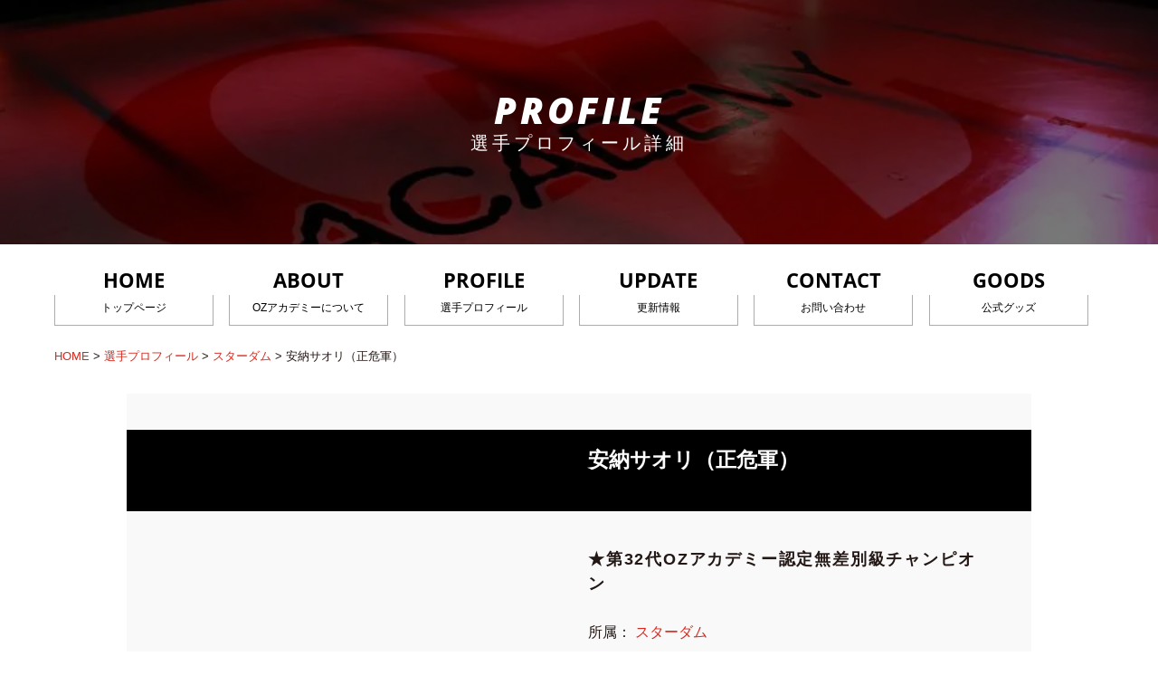

--- FILE ---
content_type: text/html; charset=UTF-8
request_url: https://oz-academy.com/archives/player/anousaori
body_size: 11691
content:
<!DOCTYPE html><html lang="ja"><head>  <script>(function(w, d, s, l, i) {
      w[l] = w[l] || [];
      w[l].push({
        'gtm.start': new Date().getTime(),
        event: 'gtm.js'
      });
      var f = d.getElementsByTagName(s)[0],
        j = d.createElement(s),
        dl = l != 'dataLayer' ? '&l=' + l : '';
      j.async = true;
      j.src =
        'https://www.googletagmanager.com/gtm.js?id=' + i + dl;
      f.parentNode.insertBefore(j, f);
    })(window, document, 'script', 'dataLayer', 'GTM-T7D8ZZT');</script> <meta charset="UTF-8"> <script type="text/javascript">var viewport = document.createElement('meta');
    viewport.setAttribute('name', 'viewport');
    if (screen.width < 768) {
      viewport.setAttribute('content', 'width=device-width, initial-scale=1.0');
    } else {
      viewport.setAttribute('content', 'width=1024');
    }
    document.getElementsByTagName('head')[0].appendChild(viewport);</script> <meta http-equiv="X-UA-Compatible" content="IE=edge"><link rel="apple-touch-icon" sizes="180x180" href="/apple-touch-icon.png"><link rel="icon" type="image/png" sizes="32x32" href="/favicon-32x32.png"><link rel="icon" type="image/png" sizes="16x16" href="/favicon-16x16.png"><link rel="manifest" href="/site.webmanifest"><meta name="msapplication-TileColor" content="#da532c"><meta name="theme-color" content="#ffffff"><meta name='robots' content='index, follow, max-image-preview:large, max-snippet:-1, max-video-preview:-1' /><link media="all" href="https://oz-academy.com/wp-content/cache/autoptimize/css/autoptimize_4a4c885445e17dc728e0726eb0df35c0.css" rel="stylesheet"><title>安納サオリ（正危軍） - OZアカデミー - 女子プロレス - Official Site</title><meta name="description" content="OZアカデミー - 女子プロレス - Official Site のプロフィール情報です。OZアカデミーに所属、もしくはOZアカデミーが主催する試合・大会に参戦している選手プロフィール（所有タイトル、出身地、身長、体重、血液型、デビュー戦、得意技、入場テーマ曲、SNS情報など）をご紹介しています。" /><link rel="canonical" href="https://oz-academy.com/archives/player/anousaori" /><meta property="og:locale" content="ja_JP" /><meta property="og:type" content="article" /><meta property="og:title" content="安納サオリ（正危軍） - OZアカデミー - 女子プロレス - Official Site" /><meta property="og:description" content="OZアカデミー - 女子プロレス - Official Site のプロフィール情報です。OZアカデミーに所属、もしくはOZアカデミーが主催する試合・大会に参戦している選手プロフィール（所有タイトル、出身地、身長、体重、血液型、デビュー戦、得意技、入場テーマ曲、SNS情報など）をご紹介しています。" /><meta property="og:url" content="https://oz-academy.com/archives/player/anousaori" /><meta property="og:site_name" content="OZアカデミー - 女子プロレス - Official Site" /><meta property="article:publisher" content="https://www.facebook.com/Oz%e3%82%a2%e3%82%ab%e3%83%87%e3%83%9f%e3%83%bc%e5%a5%b3%e5%ad%90%e3%83%97%e3%83%ad%e3%83%ac%e3%82%b9-1394275357473605/" /><meta property="article:modified_time" content="2025-12-19T09:42:56+00:00" /><meta property="og:image" content="https://oz-academy.com/wp-content/uploads/2019/08/AnouA-S.jpg" /><meta property="og:image:width" content="1000" /><meta property="og:image:height" content="1498" /><meta property="og:image:type" content="image/jpeg" /><meta name="twitter:card" content="summary_large_image" /><meta name="twitter:site" content="@info_ozacademy" /><meta name="twitter:label1" content="推定読み取り時間" /><meta name="twitter:data1" content="1分" /> <script type="application/ld+json" class="yoast-schema-graph">{"@context":"https://schema.org","@graph":[{"@type":"WebPage","@id":"https://oz-academy.com/archives/player/anousaori","url":"https://oz-academy.com/archives/player/anousaori","name":"安納サオリ（正危軍） - OZアカデミー - 女子プロレス - Official Site","isPartOf":{"@id":"https://oz-academy.com/#website"},"primaryImageOfPage":{"@id":"https://oz-academy.com/archives/player/anousaori#primaryimage"},"image":{"@id":"https://oz-academy.com/archives/player/anousaori#primaryimage"},"thumbnailUrl":"https://oz-academy.com/wp-content/uploads/2019/08/AnouA-S.jpg","datePublished":"2019-08-24T07:25:39+00:00","dateModified":"2025-12-19T09:42:56+00:00","description":"OZアカデミー - 女子プロレス - Official Site のプロフィール情報です。OZアカデミーに所属、もしくはOZアカデミーが主催する試合・大会に参戦している選手プロフィール（所有タイトル、出身地、身長、体重、血液型、デビュー戦、得意技、入場テーマ曲、SNS情報など）をご紹介しています。","breadcrumb":{"@id":"https://oz-academy.com/archives/player/anousaori#breadcrumb"},"inLanguage":"ja","potentialAction":[{"@type":"ReadAction","target":["https://oz-academy.com/archives/player/anousaori"]}]},{"@type":"ImageObject","inLanguage":"ja","@id":"https://oz-academy.com/archives/player/anousaori#primaryimage","url":"https://oz-academy.com/wp-content/uploads/2019/08/AnouA-S.jpg","contentUrl":"https://oz-academy.com/wp-content/uploads/2019/08/AnouA-S.jpg","width":1000,"height":1498},{"@type":"BreadcrumbList","@id":"https://oz-academy.com/archives/player/anousaori#breadcrumb","itemListElement":[{"@type":"ListItem","position":1,"name":"ホーム","item":"https://oz-academy.com/"},{"@type":"ListItem","position":2,"name":"選手プロフィール","item":"https://oz-academy.com/archives/player"},{"@type":"ListItem","position":3,"name":"安納サオリ（正危軍）"}]},{"@type":"WebSite","@id":"https://oz-academy.com/#website","url":"https://oz-academy.com/","name":"OZアカデミー - 女子プロレス - Official Site","description":"女子プロレスラー『尾崎魔弓』率いる女子プロレス団体です。","potentialAction":[{"@type":"SearchAction","target":{"@type":"EntryPoint","urlTemplate":"https://oz-academy.com/?s={search_term_string}"},"query-input":{"@type":"PropertyValueSpecification","valueRequired":true,"valueName":"search_term_string"}}],"inLanguage":"ja"}]}</script> <link rel='dns-prefetch' href='//challenges.cloudflare.com' /><link rel='dns-prefetch' href='//code.jquery.com' /><link rel='dns-prefetch' href='//cdnjs.cloudflare.com' /><link rel='dns-prefetch' href='//secure.gravatar.com' /><link rel='dns-prefetch' href='//stats.wp.com' /><link rel='dns-prefetch' href='//v0.wordpress.com' /><style id='wp-img-auto-sizes-contain-inline-css' type='text/css'>img:is([sizes=auto i],[sizes^="auto," i]){contain-intrinsic-size:3000px 1500px}
/*# sourceURL=wp-img-auto-sizes-contain-inline-css */</style><style id='wp-block-library-inline-css' type='text/css'>:root{--wp-block-synced-color:#7a00df;--wp-block-synced-color--rgb:122,0,223;--wp-bound-block-color:var(--wp-block-synced-color);--wp-editor-canvas-background:#ddd;--wp-admin-theme-color:#007cba;--wp-admin-theme-color--rgb:0,124,186;--wp-admin-theme-color-darker-10:#006ba1;--wp-admin-theme-color-darker-10--rgb:0,107,160.5;--wp-admin-theme-color-darker-20:#005a87;--wp-admin-theme-color-darker-20--rgb:0,90,135;--wp-admin-border-width-focus:2px}@media (min-resolution:192dpi){:root{--wp-admin-border-width-focus:1.5px}}.wp-element-button{cursor:pointer}:root .has-very-light-gray-background-color{background-color:#eee}:root .has-very-dark-gray-background-color{background-color:#313131}:root .has-very-light-gray-color{color:#eee}:root .has-very-dark-gray-color{color:#313131}:root .has-vivid-green-cyan-to-vivid-cyan-blue-gradient-background{background:linear-gradient(135deg,#00d084,#0693e3)}:root .has-purple-crush-gradient-background{background:linear-gradient(135deg,#34e2e4,#4721fb 50%,#ab1dfe)}:root .has-hazy-dawn-gradient-background{background:linear-gradient(135deg,#faaca8,#dad0ec)}:root .has-subdued-olive-gradient-background{background:linear-gradient(135deg,#fafae1,#67a671)}:root .has-atomic-cream-gradient-background{background:linear-gradient(135deg,#fdd79a,#004a59)}:root .has-nightshade-gradient-background{background:linear-gradient(135deg,#330968,#31cdcf)}:root .has-midnight-gradient-background{background:linear-gradient(135deg,#020381,#2874fc)}:root{--wp--preset--font-size--normal:16px;--wp--preset--font-size--huge:42px}.has-regular-font-size{font-size:1em}.has-larger-font-size{font-size:2.625em}.has-normal-font-size{font-size:var(--wp--preset--font-size--normal)}.has-huge-font-size{font-size:var(--wp--preset--font-size--huge)}.has-text-align-center{text-align:center}.has-text-align-left{text-align:left}.has-text-align-right{text-align:right}.has-fit-text{white-space:nowrap!important}#end-resizable-editor-section{display:none}.aligncenter{clear:both}.items-justified-left{justify-content:flex-start}.items-justified-center{justify-content:center}.items-justified-right{justify-content:flex-end}.items-justified-space-between{justify-content:space-between}.screen-reader-text{border:0;clip-path:inset(50%);height:1px;margin:-1px;overflow:hidden;padding:0;position:absolute;width:1px;word-wrap:normal!important}.screen-reader-text:focus{background-color:#ddd;clip-path:none;color:#444;display:block;font-size:1em;height:auto;left:5px;line-height:normal;padding:15px 23px 14px;text-decoration:none;top:5px;width:auto;z-index:100000}html :where(.has-border-color){border-style:solid}html :where([style*=border-top-color]){border-top-style:solid}html :where([style*=border-right-color]){border-right-style:solid}html :where([style*=border-bottom-color]){border-bottom-style:solid}html :where([style*=border-left-color]){border-left-style:solid}html :where([style*=border-width]){border-style:solid}html :where([style*=border-top-width]){border-top-style:solid}html :where([style*=border-right-width]){border-right-style:solid}html :where([style*=border-bottom-width]){border-bottom-style:solid}html :where([style*=border-left-width]){border-left-style:solid}html :where(img[class*=wp-image-]){height:auto;max-width:100%}:where(figure){margin:0 0 1em}html :where(.is-position-sticky){--wp-admin--admin-bar--position-offset:var(--wp-admin--admin-bar--height,0px)}@media screen and (max-width:600px){html :where(.is-position-sticky){--wp-admin--admin-bar--position-offset:0px}}

/*# sourceURL=wp-block-library-inline-css */</style><style id='global-styles-inline-css' type='text/css'>:root{--wp--preset--aspect-ratio--square: 1;--wp--preset--aspect-ratio--4-3: 4/3;--wp--preset--aspect-ratio--3-4: 3/4;--wp--preset--aspect-ratio--3-2: 3/2;--wp--preset--aspect-ratio--2-3: 2/3;--wp--preset--aspect-ratio--16-9: 16/9;--wp--preset--aspect-ratio--9-16: 9/16;--wp--preset--color--black: #000000;--wp--preset--color--cyan-bluish-gray: #abb8c3;--wp--preset--color--white: #ffffff;--wp--preset--color--pale-pink: #f78da7;--wp--preset--color--vivid-red: #cf2e2e;--wp--preset--color--luminous-vivid-orange: #ff6900;--wp--preset--color--luminous-vivid-amber: #fcb900;--wp--preset--color--light-green-cyan: #7bdcb5;--wp--preset--color--vivid-green-cyan: #00d084;--wp--preset--color--pale-cyan-blue: #8ed1fc;--wp--preset--color--vivid-cyan-blue: #0693e3;--wp--preset--color--vivid-purple: #9b51e0;--wp--preset--gradient--vivid-cyan-blue-to-vivid-purple: linear-gradient(135deg,rgb(6,147,227) 0%,rgb(155,81,224) 100%);--wp--preset--gradient--light-green-cyan-to-vivid-green-cyan: linear-gradient(135deg,rgb(122,220,180) 0%,rgb(0,208,130) 100%);--wp--preset--gradient--luminous-vivid-amber-to-luminous-vivid-orange: linear-gradient(135deg,rgb(252,185,0) 0%,rgb(255,105,0) 100%);--wp--preset--gradient--luminous-vivid-orange-to-vivid-red: linear-gradient(135deg,rgb(255,105,0) 0%,rgb(207,46,46) 100%);--wp--preset--gradient--very-light-gray-to-cyan-bluish-gray: linear-gradient(135deg,rgb(238,238,238) 0%,rgb(169,184,195) 100%);--wp--preset--gradient--cool-to-warm-spectrum: linear-gradient(135deg,rgb(74,234,220) 0%,rgb(151,120,209) 20%,rgb(207,42,186) 40%,rgb(238,44,130) 60%,rgb(251,105,98) 80%,rgb(254,248,76) 100%);--wp--preset--gradient--blush-light-purple: linear-gradient(135deg,rgb(255,206,236) 0%,rgb(152,150,240) 100%);--wp--preset--gradient--blush-bordeaux: linear-gradient(135deg,rgb(254,205,165) 0%,rgb(254,45,45) 50%,rgb(107,0,62) 100%);--wp--preset--gradient--luminous-dusk: linear-gradient(135deg,rgb(255,203,112) 0%,rgb(199,81,192) 50%,rgb(65,88,208) 100%);--wp--preset--gradient--pale-ocean: linear-gradient(135deg,rgb(255,245,203) 0%,rgb(182,227,212) 50%,rgb(51,167,181) 100%);--wp--preset--gradient--electric-grass: linear-gradient(135deg,rgb(202,248,128) 0%,rgb(113,206,126) 100%);--wp--preset--gradient--midnight: linear-gradient(135deg,rgb(2,3,129) 0%,rgb(40,116,252) 100%);--wp--preset--font-size--small: 13px;--wp--preset--font-size--medium: 20px;--wp--preset--font-size--large: 36px;--wp--preset--font-size--x-large: 42px;--wp--preset--spacing--20: 0.44rem;--wp--preset--spacing--30: 0.67rem;--wp--preset--spacing--40: 1rem;--wp--preset--spacing--50: 1.5rem;--wp--preset--spacing--60: 2.25rem;--wp--preset--spacing--70: 3.38rem;--wp--preset--spacing--80: 5.06rem;--wp--preset--shadow--natural: 6px 6px 9px rgba(0, 0, 0, 0.2);--wp--preset--shadow--deep: 12px 12px 50px rgba(0, 0, 0, 0.4);--wp--preset--shadow--sharp: 6px 6px 0px rgba(0, 0, 0, 0.2);--wp--preset--shadow--outlined: 6px 6px 0px -3px rgb(255, 255, 255), 6px 6px rgb(0, 0, 0);--wp--preset--shadow--crisp: 6px 6px 0px rgb(0, 0, 0);}:where(.is-layout-flex){gap: 0.5em;}:where(.is-layout-grid){gap: 0.5em;}body .is-layout-flex{display: flex;}.is-layout-flex{flex-wrap: wrap;align-items: center;}.is-layout-flex > :is(*, div){margin: 0;}body .is-layout-grid{display: grid;}.is-layout-grid > :is(*, div){margin: 0;}:where(.wp-block-columns.is-layout-flex){gap: 2em;}:where(.wp-block-columns.is-layout-grid){gap: 2em;}:where(.wp-block-post-template.is-layout-flex){gap: 1.25em;}:where(.wp-block-post-template.is-layout-grid){gap: 1.25em;}.has-black-color{color: var(--wp--preset--color--black) !important;}.has-cyan-bluish-gray-color{color: var(--wp--preset--color--cyan-bluish-gray) !important;}.has-white-color{color: var(--wp--preset--color--white) !important;}.has-pale-pink-color{color: var(--wp--preset--color--pale-pink) !important;}.has-vivid-red-color{color: var(--wp--preset--color--vivid-red) !important;}.has-luminous-vivid-orange-color{color: var(--wp--preset--color--luminous-vivid-orange) !important;}.has-luminous-vivid-amber-color{color: var(--wp--preset--color--luminous-vivid-amber) !important;}.has-light-green-cyan-color{color: var(--wp--preset--color--light-green-cyan) !important;}.has-vivid-green-cyan-color{color: var(--wp--preset--color--vivid-green-cyan) !important;}.has-pale-cyan-blue-color{color: var(--wp--preset--color--pale-cyan-blue) !important;}.has-vivid-cyan-blue-color{color: var(--wp--preset--color--vivid-cyan-blue) !important;}.has-vivid-purple-color{color: var(--wp--preset--color--vivid-purple) !important;}.has-black-background-color{background-color: var(--wp--preset--color--black) !important;}.has-cyan-bluish-gray-background-color{background-color: var(--wp--preset--color--cyan-bluish-gray) !important;}.has-white-background-color{background-color: var(--wp--preset--color--white) !important;}.has-pale-pink-background-color{background-color: var(--wp--preset--color--pale-pink) !important;}.has-vivid-red-background-color{background-color: var(--wp--preset--color--vivid-red) !important;}.has-luminous-vivid-orange-background-color{background-color: var(--wp--preset--color--luminous-vivid-orange) !important;}.has-luminous-vivid-amber-background-color{background-color: var(--wp--preset--color--luminous-vivid-amber) !important;}.has-light-green-cyan-background-color{background-color: var(--wp--preset--color--light-green-cyan) !important;}.has-vivid-green-cyan-background-color{background-color: var(--wp--preset--color--vivid-green-cyan) !important;}.has-pale-cyan-blue-background-color{background-color: var(--wp--preset--color--pale-cyan-blue) !important;}.has-vivid-cyan-blue-background-color{background-color: var(--wp--preset--color--vivid-cyan-blue) !important;}.has-vivid-purple-background-color{background-color: var(--wp--preset--color--vivid-purple) !important;}.has-black-border-color{border-color: var(--wp--preset--color--black) !important;}.has-cyan-bluish-gray-border-color{border-color: var(--wp--preset--color--cyan-bluish-gray) !important;}.has-white-border-color{border-color: var(--wp--preset--color--white) !important;}.has-pale-pink-border-color{border-color: var(--wp--preset--color--pale-pink) !important;}.has-vivid-red-border-color{border-color: var(--wp--preset--color--vivid-red) !important;}.has-luminous-vivid-orange-border-color{border-color: var(--wp--preset--color--luminous-vivid-orange) !important;}.has-luminous-vivid-amber-border-color{border-color: var(--wp--preset--color--luminous-vivid-amber) !important;}.has-light-green-cyan-border-color{border-color: var(--wp--preset--color--light-green-cyan) !important;}.has-vivid-green-cyan-border-color{border-color: var(--wp--preset--color--vivid-green-cyan) !important;}.has-pale-cyan-blue-border-color{border-color: var(--wp--preset--color--pale-cyan-blue) !important;}.has-vivid-cyan-blue-border-color{border-color: var(--wp--preset--color--vivid-cyan-blue) !important;}.has-vivid-purple-border-color{border-color: var(--wp--preset--color--vivid-purple) !important;}.has-vivid-cyan-blue-to-vivid-purple-gradient-background{background: var(--wp--preset--gradient--vivid-cyan-blue-to-vivid-purple) !important;}.has-light-green-cyan-to-vivid-green-cyan-gradient-background{background: var(--wp--preset--gradient--light-green-cyan-to-vivid-green-cyan) !important;}.has-luminous-vivid-amber-to-luminous-vivid-orange-gradient-background{background: var(--wp--preset--gradient--luminous-vivid-amber-to-luminous-vivid-orange) !important;}.has-luminous-vivid-orange-to-vivid-red-gradient-background{background: var(--wp--preset--gradient--luminous-vivid-orange-to-vivid-red) !important;}.has-very-light-gray-to-cyan-bluish-gray-gradient-background{background: var(--wp--preset--gradient--very-light-gray-to-cyan-bluish-gray) !important;}.has-cool-to-warm-spectrum-gradient-background{background: var(--wp--preset--gradient--cool-to-warm-spectrum) !important;}.has-blush-light-purple-gradient-background{background: var(--wp--preset--gradient--blush-light-purple) !important;}.has-blush-bordeaux-gradient-background{background: var(--wp--preset--gradient--blush-bordeaux) !important;}.has-luminous-dusk-gradient-background{background: var(--wp--preset--gradient--luminous-dusk) !important;}.has-pale-ocean-gradient-background{background: var(--wp--preset--gradient--pale-ocean) !important;}.has-electric-grass-gradient-background{background: var(--wp--preset--gradient--electric-grass) !important;}.has-midnight-gradient-background{background: var(--wp--preset--gradient--midnight) !important;}.has-small-font-size{font-size: var(--wp--preset--font-size--small) !important;}.has-medium-font-size{font-size: var(--wp--preset--font-size--medium) !important;}.has-large-font-size{font-size: var(--wp--preset--font-size--large) !important;}.has-x-large-font-size{font-size: var(--wp--preset--font-size--x-large) !important;}
/*# sourceURL=global-styles-inline-css */</style><style id='classic-theme-styles-inline-css' type='text/css'>/*! This file is auto-generated */
.wp-block-button__link{color:#fff;background-color:#32373c;border-radius:9999px;box-shadow:none;text-decoration:none;padding:calc(.667em + 2px) calc(1.333em + 2px);font-size:1.125em}.wp-block-file__button{background:#32373c;color:#fff;text-decoration:none}
/*# sourceURL=/wp-includes/css/classic-themes.min.css */</style><link rel='stylesheet' id='slick-theme-style-css' href='https://cdnjs.cloudflare.com/ajax/libs/slick-carousel/1.8.1/slick-theme.min.css?ver=1.8.1' type='text/css' media='all' /><link rel='stylesheet' id='slick-style-css' href='https://cdnjs.cloudflare.com/ajax/libs/slick-carousel/1.8.1/slick.min.css?ver=1.8.1' type='text/css' media='all' /><link rel='stylesheet' id='lightbox-style-css' href='https://cdnjs.cloudflare.com/ajax/libs/lightbox2/2.11.3/css/lightbox.min.css?ver=2.11.3' type='text/css' media='all' /> <script type="text/javascript" src="https://code.jquery.com/jquery-3.5.1.min.js?ver=3.5.1" id="jquery-js"></script> <script type="text/javascript" id="seo-automated-link-building-js-extra">var seoAutomatedLinkBuilding = {"ajaxUrl":"https://oz-academy.com/wp-admin/admin-ajax.php"};
//# sourceURL=seo-automated-link-building-js-extra</script> <script type="text/javascript" src="https://oz-academy.com/wp-content/cache/autoptimize/js/autoptimize_single_b7659062e0651f6b1138c27e4c1ba4f8.js?ver=6.9" id="seo-automated-link-building-js"></script> <script type="text/javascript" src="https://oz-academy.com/wp-content/cache/autoptimize/js/autoptimize_single_8fa2b9763d58f6cffcb0218dcc145b02.js?ver=3.43.0" id="taxopress-frontend-js-js"></script> <script>var ajaxUrl = 'https://oz-academy.com/wp-admin/admin-ajax.php';</script>  <script type="application/ld+json">{
    "@context": "https://schema.org",
    "@type": "BreadcrumbList",
    "itemListElement": [
        {
            "@type": "ListItem",
            "position": 1,
            "item": {
                "@id": "https://oz-academy.com",
                "name": "トップ"
            }
        },
        {
            "@type": "ListItem",
            "position": 2,
            "item": {
                "@id": "https://oz-academy.com/archives/player",
                "name": "選手プロフィール"
            }
        },
        {
            "@type": "ListItem",
            "position": 3,
            "item": {
                "@id": "https://oz-academy.com/",
                "name": "日本語"
            }
        }
    ]
}</script> <style>img#wpstats{display:none}</style><noscript><style>.lazyload[data-src]{display:none !important;}</style></noscript><style>.lazyload{background-image:none !important;}.lazyload:before{background-image:none !important;}</style><link rel="icon" href="https://oz-academy.com/wp-content/uploads/2018/05/cropped-login-logo-32x32.png" sizes="32x32" /><link rel="icon" href="https://oz-academy.com/wp-content/uploads/2018/05/cropped-login-logo-192x192.png" sizes="192x192" /><link rel="apple-touch-icon" href="https://oz-academy.com/wp-content/uploads/2018/05/cropped-login-logo-180x180.png" /><meta name="msapplication-TileImage" content="https://oz-academy.com/wp-content/uploads/2018/05/cropped-login-logo-270x270.png" /></head><body class="p-single-profile"> <noscript><iframe src="https://www.googletagmanager.com/ns.html?id=GTM-T7D8ZZT"
 height="0" width="0" style="display:none;visibility:hidden"></iframe></noscript><div class="l-wrapper"><main class="l-main"><header><div class="l-main__mainvisual"><div class="remodal" data-remodal-id="modal" data-remodal-options="hashTracking:true"> <button data-remodal-action="close" class="remodal-close"> <img src="[data-uri]" alt="CLOSE" data-src="https://oz-academy.com/wp-content/themes/oz/images/ico_close_sp.svg" decoding="async" class="lazyload"><noscript><img src="https://oz-academy.com/wp-content/themes/oz/images/ico_close_sp.svg" alt="CLOSE" data-eio="l"></noscript> </button><nav><ul id="main__menu__sp" class="c-gnav__list--sp"><li><a href="https://oz-academy.com/" data-wpel-link="internal"><span class="c-gnav__list--sptxt">HOME</span>トップページ</a></li><li><a href="https://oz-academy.com/about" data-wpel-link="internal"><span class="c-gnav__list--sptxt">ABOUT</span>OZアカデミーについて</a></li><li><a href="https://oz-academy.com/archives/player" data-wpel-link="internal"><span class="c-gnav__list--sptxt">PROFILE</span>選手プロフィール</a></li><li> <a href="#panel__update"><span class="c-gnav__list--sptxt">TOPICS</span>トピックス</a><div class="panel"><ul id="panel__update" class="panel"><li><a href="https://oz-academy.com/all" data-wpel-link="internal">最新記事(ALL)</a></li><li><a href="https://oz-academy.com/topics" data-wpel-link="internal">トピックス</a></li><li><a href="https://oz-academy.com/results" data-wpel-link="internal">試合結果</a></li><li><a href="https://oz-academy.com/archives/13748" data-wpel-link="internal">大会日程まとめ</a></li><li><a href="https://oz-academy.com/schedule" data-wpel-link="internal">試合スケジュール</a></li></ul></div></li><li> <a href="#panel__contact"><span class="c-gnav__list--sptxt">CONTACT</span>お問い合わせ</a><div class="panel"><ul id="panel__contact" class="panel"><li><a href="https://oz-academy.com/contact" data-wpel-link="internal">お問い合わせ</a></li><li><a href="https://oz-academy.com/ticket" data-wpel-link="internal">チケット購入</a></li><li><a href="https://oz-academy.com/request" data-wpel-link="internal">仕事のご依頼</a></li><li><a href="https://oz-academy.com/recruit" data-wpel-link="internal">新人レスラー募集</a></li></ul></div></li><li> <a href="#panel__goods"><span class="c-gnav__list--sptxt">GOODS</span>公式グッズ情報</a><div class="panel"><ul id="panel__goods" class="panel"><li><a href="https://oz-academy.com/goods" data-wpel-link="internal">公式グッズ情報</a></li><li><a href="https://home.tsuku2.jp/storeDetail.php?scd=0000044455" target="_blank" data-wpel-link="external" rel="nofollow external noopener noreferrer">公式グッズ販売</a></li></ul></div></li></ul></nav></div><div class="bg is-lower"><style type="text/css">.l-main .is-lower {
                background-image: url("https://oz-academy.com/wp-content/uploads/2018/05/1510887909.jpg.webp")
              }

              @media only screen and (max-width: 767px) {
                .l-main .is-lower {
                  background-image: url("https://oz-academy.com/wp-content/uploads/2018/05/1510887909.jpg.webp")
                }
              }</style><div class="l-container__logo"><div class="logo"> <a href="https://oz-academy.com" data-wpel-link="internal"><img width="66" height="74" src="[data-uri]" alt="OZアカデミー" data-src="https://oz-academy.com/wp-content/themes/oz/images/logo.svg" decoding="async" class="lazyload" data-eio-rwidth="66" data-eio-rheight="74"><noscript><img width="66" height="74" src="https://oz-academy.com/wp-content/themes/oz/images/logo.svg" alt="OZアカデミー" data-eio="l"></noscript></a></div><div class="l-menu__sp"> <a href="#modal"><img width="35" height="46" src="[data-uri]" alt="MENU" data-src="https://oz-academy.com/wp-content/themes/oz/images/ico_menu_sp.svg" decoding="async" class="lazyload" data-eio-rwidth="35" data-eio-rheight="46"><noscript><img width="35" height="46" src="https://oz-academy.com/wp-content/themes/oz/images/ico_menu_sp.svg" alt="MENU" data-eio="l"></noscript></a></div></div><h3 class="c-page__title">PROFILE<span class="c-page__text">選手プロフィール詳細</span></h3></div></div><nav><ul id="main__menu" class="c-gnav__list clearfix"><li><a href="https://oz-academy.com/" data-wpel-link="internal"><span class="c-gnav__list--text">HOME</span>トップページ</a></li><li> <a href="https://oz-academy.com/about" data-wpel-link="internal"><span class="c-gnav__list--text">ABOUT</span>OZアカデミーについて</a></li><li><a href="https://oz-academy.com/archives/player" data-wpel-link="internal"><span class="c-gnav__list--text">PROFILE</span><span>選手プロフィール</span></a></li><li> <a href="#panel__update"><span class="c-gnav__list--text">UPDATE</span><span>更新情報</span></a></li><li> <a href="#panel__contact"><span class="c-gnav__list--text">CONTACT</span><span>お問い合わせ</span></a></li><li> <a href="#panel__goods"><span class="c-gnav__list--text">GOODS</span><span>公式グッズ</span></a></li></ul></nav><div id="tab__contents__pc"><ul id="panel__update" class="panel clearfix"><li><a href="https://oz-academy.com/all" data-wpel-link="internal">最新記事(ALL)</a></li><li><a href="https://oz-academy.com/topics" data-wpel-link="internal">トピックス</a></li><li><a href="https://oz-academy.com/results" data-wpel-link="internal">試合結果</a></li><li><a href="https://oz-academy.com/archives/13748" data-wpel-link="internal">大会日程まとめ</a></li><li><a href="https://oz-academy.com/schedule" data-wpel-link="internal">試合スケジュール</a></li></ul><ul id="panel__contact" class="panel clearfix"><li><a href="https://oz-academy.com/contact" data-wpel-link="internal">お問い合わせ</a></li><li><a href="https://oz-academy.com/ticket" data-wpel-link="internal">チケット購入</a></li><li><a href="https://oz-academy.com/request" data-wpel-link="internal">仕事のご依頼</a></li><li><a href="https://oz-academy.com/recruit" data-wpel-link="internal">新人レスラー募集</a></li></ul><ul id="panel__goods" class="panel clearfix"><li><a href="https://oz-academy.com/goods" data-wpel-link="internal">公式グッズ情報</a></li><li><a href="https://home.tsuku2.jp/storeDetail.php?scd=0000044455" target="_blank" data-wpel-link="external" rel="nofollow external noopener noreferrer">公式グッズ販売</a></li></ul></div><div class="breadcrumb"> <span property="itemListElement" typeof="ListItem"><a property="item" typeof="WebPage" title="Go to OZアカデミー - 女子プロレス - Official Site." href="https://oz-academy.com" class="home" data-wpel-link="internal"><span property="name">HOME</a><meta property="position" content="1"></span> &gt; <span property="itemListElement" typeof="ListItem"><a property="item" typeof="WebPage" title="Go to 選手プロフィール." href="https://oz-academy.com/archives/player" class="archive post-player-archive" data-wpel-link="internal"><span property="name">選手プロフィール</span></a><meta property="position" content="2"></span> &gt; <span property="itemListElement" typeof="ListItem"><a property="item" typeof="WebPage" title="Go to the スターダム カテゴリー archives." href="https://oz-academy.com/archives/player_category/stardom" class="taxonomy player_category" data-wpel-link="internal"><span property="name">スターダム</span></a><meta property="position" content="3"></span> &gt; <span class="post post-player current-item">安納サオリ（正危軍）</span></div></header><section class="p-single-profile__section"><div class="l-container l-container__lower"><div class="p-single-profile__container"><div class="profile__content clearfix"><div class="profile__content--left"><div class="profile__content--pic"> <img width="1000" height="1498" src="[data-uri]" class="attachment-post-thumbnail size-post-thumbnail wp-post-image lazyload" alt="" decoding="async" fetchpriority="high"   data-src="https://oz-academy.com/wp-content/uploads/2019/08/AnouA-S.jpg" data-srcset="https://oz-academy.com/wp-content/uploads/2019/08/AnouA-S.jpg 1000w, https://oz-academy.com/wp-content/uploads/2019/08/AnouA-S-480x719.jpg 480w, https://oz-academy.com/wp-content/uploads/2019/08/AnouA-S-640x959.jpg 640w, https://oz-academy.com/wp-content/uploads/2019/08/AnouA-S-320x479.jpg 320w, https://oz-academy.com/wp-content/uploads/2019/08/AnouA-S-768x1150.jpg 768w, https://oz-academy.com/wp-content/uploads/2019/08/AnouA-S-220x330.jpg 220w, https://oz-academy.com/wp-content/uploads/2019/08/AnouA-S-520x779.jpg 520w, https://oz-academy.com/wp-content/uploads/2019/08/AnouA-S-940x1408.jpg 940w" data-sizes="auto" data-eio-rwidth="1000" data-eio-rheight="1498" /><noscript><img width="1000" height="1498" src="https://oz-academy.com/wp-content/uploads/2019/08/AnouA-S.jpg" class="attachment-post-thumbnail size-post-thumbnail wp-post-image" alt="" decoding="async" fetchpriority="high" srcset="https://oz-academy.com/wp-content/uploads/2019/08/AnouA-S.jpg 1000w, https://oz-academy.com/wp-content/uploads/2019/08/AnouA-S-480x719.jpg 480w, https://oz-academy.com/wp-content/uploads/2019/08/AnouA-S-640x959.jpg 640w, https://oz-academy.com/wp-content/uploads/2019/08/AnouA-S-320x479.jpg 320w, https://oz-academy.com/wp-content/uploads/2019/08/AnouA-S-768x1150.jpg 768w, https://oz-academy.com/wp-content/uploads/2019/08/AnouA-S-220x330.jpg 220w, https://oz-academy.com/wp-content/uploads/2019/08/AnouA-S-520x779.jpg 520w, https://oz-academy.com/wp-content/uploads/2019/08/AnouA-S-940x1408.jpg 940w" sizes="(max-width: 1000px) 100vw, 1000px" data-eio="l" /></noscript></div><ul class="profile__content--sns"><li class="tw"><a href="https://twitter.com/anou_saori" target="_blank" data-wpel-link="external" rel="nofollow external noopener noreferrer">Twitter</a></li><li class="in"><a href="https://www.instagram.com/anou_saori/" target="_blank" data-wpel-link="external" rel="nofollow external noopener noreferrer">Instagram</a></li><li class="blog"><a href="https://ameblo.jp/anou-saori321/" target="_blank" data-wpel-link="external" rel="nofollow external noopener noreferrer">Blog</a></li></ul></div><div class="profile__content--sp"><div class="profile__content--pic"> <img width="1000" height="1498" src="[data-uri]" class="attachment-post-thumbnail size-post-thumbnail wp-post-image lazyload" alt="" decoding="async"   data-src="https://oz-academy.com/wp-content/uploads/2019/08/AnouA-S.jpg" data-srcset="https://oz-academy.com/wp-content/uploads/2019/08/AnouA-S.jpg 1000w, https://oz-academy.com/wp-content/uploads/2019/08/AnouA-S-480x719.jpg 480w, https://oz-academy.com/wp-content/uploads/2019/08/AnouA-S-640x959.jpg 640w, https://oz-academy.com/wp-content/uploads/2019/08/AnouA-S-320x479.jpg 320w, https://oz-academy.com/wp-content/uploads/2019/08/AnouA-S-768x1150.jpg 768w, https://oz-academy.com/wp-content/uploads/2019/08/AnouA-S-220x330.jpg 220w, https://oz-academy.com/wp-content/uploads/2019/08/AnouA-S-520x779.jpg 520w, https://oz-academy.com/wp-content/uploads/2019/08/AnouA-S-940x1408.jpg 940w" data-sizes="auto" data-eio-rwidth="1000" data-eio-rheight="1498" /><noscript><img width="1000" height="1498" src="https://oz-academy.com/wp-content/uploads/2019/08/AnouA-S.jpg" class="attachment-post-thumbnail size-post-thumbnail wp-post-image" alt="" decoding="async" srcset="https://oz-academy.com/wp-content/uploads/2019/08/AnouA-S.jpg 1000w, https://oz-academy.com/wp-content/uploads/2019/08/AnouA-S-480x719.jpg 480w, https://oz-academy.com/wp-content/uploads/2019/08/AnouA-S-640x959.jpg 640w, https://oz-academy.com/wp-content/uploads/2019/08/AnouA-S-320x479.jpg 320w, https://oz-academy.com/wp-content/uploads/2019/08/AnouA-S-768x1150.jpg 768w, https://oz-academy.com/wp-content/uploads/2019/08/AnouA-S-220x330.jpg 220w, https://oz-academy.com/wp-content/uploads/2019/08/AnouA-S-520x779.jpg 520w, https://oz-academy.com/wp-content/uploads/2019/08/AnouA-S-940x1408.jpg 940w" sizes="(max-width: 1000px) 100vw, 1000px" data-eio="l" /></noscript></div></div><div class="profile__content--right"><h1 class="profile__content--name">安納サオリ（正危軍）</h1><h3 class="profile__content--spec">★第32代OZアカデミー認定無差別級チャンピオン</h3><h4>所属： <a href="https://wwr-stardom.com/" target="_blank" data-wpel-link="external" rel="nofollow external noopener noreferrer"> スターダム </a></h4><p>■出身地：滋賀県大津市<br /> ■身長：160㎝<br /> ■血液型：A型<br /> ■デビュー戦：2015年5月31日【東京・新木場1st.RING】vs 金村香織&なつみ（パートナー：まなせゆうな）<br /> ■得意技：フィッシャーマンズスープレックス、ポテリング、エイトロック<br /> ■趣味・特技：漫画、ゲーム、アニメ<br /> ■タイトル歴（於OZアカデミー）：<br /> ・OZアカデミー認定無差別級王座（第32代)<br /> ・OZアカデミー認定タッグ王座（第30代）</p></div><div class="profile__content--sp"><ul class="profile__content--sns"><li class="tw"><a href="https://twitter.com/anou_saori" target="_blank" data-wpel-link="external" rel="nofollow external noopener noreferrer">Twitter</a></li><li class="in"><a href="https://www.instagram.com/anou_saori/" target="_blank" data-wpel-link="external" rel="nofollow external noopener noreferrer">Instagram</a></li><li class="blog"><a href="https://ameblo.jp/anou-saori321/" target="_blank" data-wpel-link="external" rel="nofollow external noopener noreferrer">Blog</a></li></ul></div></div><div class="profile__slider"><div class="profile__slider--list js-profile"><div> <a rel="lightbox" href="https://oz-academy.com/wp-content/uploads/2019/08/AnouB-S.jpg" data-wpel-link="internal"><img width="320" height="479" src="[data-uri]" class="attachment-thumbnail size-thumbnail lazyload" alt="" decoding="async"   data-src="https://oz-academy.com/wp-content/uploads/2019/08/AnouB-S-320x479.jpg" data-srcset="https://oz-academy.com/wp-content/uploads/2019/08/AnouB-S-320x479.jpg 320w, https://oz-academy.com/wp-content/uploads/2019/08/AnouB-S-480x719.jpg 480w, https://oz-academy.com/wp-content/uploads/2019/08/AnouB-S-640x959.jpg 640w, https://oz-academy.com/wp-content/uploads/2019/08/AnouB-S-768x1150.jpg 768w, https://oz-academy.com/wp-content/uploads/2019/08/AnouB-S-220x330.jpg 220w, https://oz-academy.com/wp-content/uploads/2019/08/AnouB-S-520x779.jpg 520w, https://oz-academy.com/wp-content/uploads/2019/08/AnouB-S-940x1408.jpg 940w, https://oz-academy.com/wp-content/uploads/2019/08/AnouB-S.jpg 1000w" data-sizes="auto" data-eio-rwidth="320" data-eio-rheight="479" /><noscript><img width="320" height="479" src="https://oz-academy.com/wp-content/uploads/2019/08/AnouB-S-320x479.jpg" class="attachment-thumbnail size-thumbnail" alt="" decoding="async" srcset="https://oz-academy.com/wp-content/uploads/2019/08/AnouB-S-320x479.jpg 320w, https://oz-academy.com/wp-content/uploads/2019/08/AnouB-S-480x719.jpg 480w, https://oz-academy.com/wp-content/uploads/2019/08/AnouB-S-640x959.jpg 640w, https://oz-academy.com/wp-content/uploads/2019/08/AnouB-S-768x1150.jpg 768w, https://oz-academy.com/wp-content/uploads/2019/08/AnouB-S-220x330.jpg 220w, https://oz-academy.com/wp-content/uploads/2019/08/AnouB-S-520x779.jpg 520w, https://oz-academy.com/wp-content/uploads/2019/08/AnouB-S-940x1408.jpg 940w, https://oz-academy.com/wp-content/uploads/2019/08/AnouB-S.jpg 1000w" sizes="(max-width: 320px) 100vw, 320px" data-eio="l" /></noscript></a></div><div> <a rel="lightbox" href="https://oz-academy.com/wp-content/uploads/2019/08/AnouC-S.jpg" data-wpel-link="internal"><img width="320" height="479" src="[data-uri]" class="attachment-thumbnail size-thumbnail lazyload" alt="" decoding="async"   data-src="https://oz-academy.com/wp-content/uploads/2019/08/AnouC-S-320x479.jpg" data-srcset="https://oz-academy.com/wp-content/uploads/2019/08/AnouC-S-320x479.jpg 320w, https://oz-academy.com/wp-content/uploads/2019/08/AnouC-S-480x719.jpg 480w, https://oz-academy.com/wp-content/uploads/2019/08/AnouC-S-640x959.jpg 640w, https://oz-academy.com/wp-content/uploads/2019/08/AnouC-S-768x1150.jpg 768w, https://oz-academy.com/wp-content/uploads/2019/08/AnouC-S-220x330.jpg 220w, https://oz-academy.com/wp-content/uploads/2019/08/AnouC-S-520x779.jpg 520w, https://oz-academy.com/wp-content/uploads/2019/08/AnouC-S-940x1408.jpg 940w, https://oz-academy.com/wp-content/uploads/2019/08/AnouC-S.jpg 1000w" data-sizes="auto" data-eio-rwidth="320" data-eio-rheight="479" /><noscript><img width="320" height="479" src="https://oz-academy.com/wp-content/uploads/2019/08/AnouC-S-320x479.jpg" class="attachment-thumbnail size-thumbnail" alt="" decoding="async" srcset="https://oz-academy.com/wp-content/uploads/2019/08/AnouC-S-320x479.jpg 320w, https://oz-academy.com/wp-content/uploads/2019/08/AnouC-S-480x719.jpg 480w, https://oz-academy.com/wp-content/uploads/2019/08/AnouC-S-640x959.jpg 640w, https://oz-academy.com/wp-content/uploads/2019/08/AnouC-S-768x1150.jpg 768w, https://oz-academy.com/wp-content/uploads/2019/08/AnouC-S-220x330.jpg 220w, https://oz-academy.com/wp-content/uploads/2019/08/AnouC-S-520x779.jpg 520w, https://oz-academy.com/wp-content/uploads/2019/08/AnouC-S-940x1408.jpg 940w, https://oz-academy.com/wp-content/uploads/2019/08/AnouC-S.jpg 1000w" sizes="(max-width: 320px) 100vw, 320px" data-eio="l" /></noscript></a></div><div> <a rel="lightbox" href="https://oz-academy.com/wp-content/uploads/2019/08/f9bf213537e2f035b4fc4c4da66d456b.jpg" data-wpel-link="internal"><img width="220" height="330" src="[data-uri]" class="attachment-thumbnail size-thumbnail lazyload" alt="" decoding="async"   data-src="https://oz-academy.com/wp-content/uploads/2019/08/f9bf213537e2f035b4fc4c4da66d456b-220x330.jpg" data-srcset="https://oz-academy.com/wp-content/uploads/2019/08/f9bf213537e2f035b4fc4c4da66d456b-220x330.jpg 220w, https://oz-academy.com/wp-content/uploads/2019/08/f9bf213537e2f035b4fc4c4da66d456b-520x780.jpg 520w, https://oz-academy.com/wp-content/uploads/2019/08/f9bf213537e2f035b4fc4c4da66d456b-768x1152.jpg 768w, https://oz-academy.com/wp-content/uploads/2019/08/f9bf213537e2f035b4fc4c4da66d456b-940x1410.jpg 940w, https://oz-academy.com/wp-content/uploads/2019/08/f9bf213537e2f035b4fc4c4da66d456b.jpg 1000w" data-sizes="auto" data-eio-rwidth="220" data-eio-rheight="330" /><noscript><img width="220" height="330" src="https://oz-academy.com/wp-content/uploads/2019/08/f9bf213537e2f035b4fc4c4da66d456b-220x330.jpg" class="attachment-thumbnail size-thumbnail" alt="" decoding="async" srcset="https://oz-academy.com/wp-content/uploads/2019/08/f9bf213537e2f035b4fc4c4da66d456b-220x330.jpg 220w, https://oz-academy.com/wp-content/uploads/2019/08/f9bf213537e2f035b4fc4c4da66d456b-520x780.jpg 520w, https://oz-academy.com/wp-content/uploads/2019/08/f9bf213537e2f035b4fc4c4da66d456b-768x1152.jpg 768w, https://oz-academy.com/wp-content/uploads/2019/08/f9bf213537e2f035b4fc4c4da66d456b-940x1410.jpg 940w, https://oz-academy.com/wp-content/uploads/2019/08/f9bf213537e2f035b4fc4c4da66d456b.jpg 1000w" sizes="(max-width: 220px) 100vw, 220px" data-eio="l" /></noscript></a></div></div></div></div><div class="l-search"><form method="get" id="searchform" action="https://oz-academy.com"> <input type="text" name="s" id="s" class="search-input" placeholder="検索"></form></div></div></section></main><footer class="l-footer"><div class="l-container"><div class="l-footer__container"><h3 class="c-ttl__top">LINKS <span class="c-ttl__top--text">関連リンク</span></h3><ul class="footer__banner"><li class="youtube"><a href="https://www.youtube.com/channel/UCSJLZ2L5eAtaI6FMfYKxLDA?sub_confirmation=1" target="_blank" 　title="Youtubeチャンネル" data-wpel-link="external" rel="nofollow external noopener noreferrer"><img width="320" height="100" src="[data-uri]" alt="Youtubeチャンネル" data-src="https://oz-academy.com/wp-content/themes/oz/images/youtube-banner-new.png" decoding="async" class="lazyload" data-eio-rwidth="320" data-eio-rheight="100"><noscript><img width="320" height="100" src="https://oz-academy.com/wp-content/themes/oz/images/youtube-banner-new.png" alt="Youtubeチャンネル" data-eio="l"></noscript> </a></li><li class="face"><a href="http://shinjuku-face.com/" target="_blank" rel="nofollow external noopener noreferrer" title="新宿フェイス" data-wpel-link="external"><img width="320" height="100" src="[data-uri]" alt="新宿フェイス" data-src="https://oz-academy.com/wp-content/themes/oz/images/face-banner-new.png" decoding="async" class="lazyload" data-eio-rwidth="320" data-eio-rheight="100"><noscript><img width="320" height="100" src="https://oz-academy.com/wp-content/themes/oz/images/face-banner-new.png" alt="新宿フェイス" data-eio="l"></noscript></a></li><li class="trip"><a href="https://hogushitrip.com/" target="_blank" title="ほぐし処トリップ" data-wpel-link="external" rel="nofollow external noopener noreferrer"> <img width="320" height="100" src="[data-uri]" alt="ほぐし処トリップ" data-src="https://oz-academy.com/wp-content/themes/oz/images/trip-banner-new.png" decoding="async" class="lazyload" data-eio-rwidth="320" data-eio-rheight="87"><noscript><img width="320" height="100" src="https://oz-academy.com/wp-content/themes/oz/images/trip-banner-new.png" alt="ほぐし処トリップ" data-eio="l"></noscript> </a></li><li class="pionner"><a href="https://www.slot-pioneer.co.jp/index.html" target="_blank" title="株式会社パイオニア" data-wpel-link="external" rel="nofollow external noopener noreferrer"><img width="320" height="100" src="[data-uri]" alt="Youtubeチャンネル" data-src="https://oz-academy.com/wp-content/themes/oz/images/pioneer-banner-new.png" decoding="async" class="lazyload" data-eio-rwidth="320" data-eio-rheight="100"><noscript><img width="320" height="100" src="https://oz-academy.com/wp-content/themes/oz/images/pioneer-banner-new.png" alt="Youtubeチャンネル" data-eio="l"></noscript> </a></li><li class="shibata-trading"><a href="https://www.confectionery.jp/" target="_blank" title="シバタ貿易株式会社" data-wpel-link="external" rel="nofollow external noopener noreferrer"><img width="320" height="100" src="[data-uri]" alt="Youtubeチャンネル" data-src="https://oz-academy.com/wp-content/themes/oz/images/shibata-trading-banner.png" decoding="async" class="lazyload" data-eio-rwidth="750" data-eio-rheight="234"><noscript><img width="320" height="100" src="https://oz-academy.com/wp-content/themes/oz/images/shibata-trading-banner.png" alt="Youtubeチャンネル" data-eio="l"></noscript> </a></li></ul><ul class="footer__sns--list clearfix"><li><a href="https://twitter.com/info_ozacademy" target="_blank" data-wpel-link="external" rel="nofollow external noopener noreferrer"><img width="52" height="52" src="[data-uri]" alt="twitter" data-src="https://oz-academy.com/wp-content/themes/oz/images/icon_tw.svg" decoding="async" class="lazyload" data-eio-rwidth="52" data-eio-rheight="52"><noscript><img width="52" height="52" src="https://oz-academy.com/wp-content/themes/oz/images/icon_tw.svg" alt="twitter" data-eio="l"></noscript></a></li><li><a href="https://www.facebook.com/Oz%E3%82%A2%E3%82%AB%E3%83%87%E3%83%9F%E3%83%BC%E5%A5%B3%E5%AD%90%E3%83%97%E3%83%AD%E3%83%AC%E3%82%B9-1394275357473605/" target="_blank" data-wpel-link="external" rel="nofollow external noopener noreferrer"><img width="52" height="52" src="[data-uri]" 　alt="facebook" data-src="https://oz-academy.com/wp-content/themes/oz/images/icon_fb.svg" decoding="async" class="lazyload" data-eio-rwidth="52" data-eio-rheight="52"><noscript><img width="52" height="52" src="https://oz-academy.com/wp-content/themes/oz/images/icon_fb.svg" 　alt="facebook" data-eio="l"></noscript></a></li><li><a href="https://www.instagram.com/ozacademy/" target="_blank" data-wpel-link="external" rel="nofollow external noopener noreferrer"><img width="52" height="52" src="[data-uri]" alt="instagram" data-src="https://oz-academy.com/wp-content/themes/oz/images/icon_in.svg" decoding="async" class="lazyload" data-eio-rwidth="52" data-eio-rheight="52"><noscript><img width="52" height="52" src="https://oz-academy.com/wp-content/themes/oz/images/icon_in.svg" alt="instagram" data-eio="l"></noscript></a></li><li><a href="https://timeline.line.me/user/_dWxHIsPwWf3YyrlckXSkByd7T6K40eW8N68AnEY" target="_blank" data-wpel-link="external" rel="nofollow external noopener noreferrer"><img width="52" height="52" src="[data-uri]" alt="LINE" data-src="https://oz-academy.com/wp-content/themes/oz/images/icon_line.svg" decoding="async" class="lazyload" data-eio-rwidth="52" data-eio-rheight="52"><noscript><img width="52" height="52" src="https://oz-academy.com/wp-content/themes/oz/images/icon_line.svg" alt="LINE" data-eio="l"></noscript></a></li><li><a href="https://ameblo.jp/n-ozacademy/" target="_blank" data-wpel-link="external" rel="nofollow external noopener noreferrer"><img width="52" height="52" src="[data-uri]" alt="ameba" data-src="https://oz-academy.com/wp-content/themes/oz/images/icon_amb.svg" decoding="async" class="lazyload" data-eio-rwidth="52" data-eio-rheight="52"><noscript><img width="52" height="52" src="https://oz-academy.com/wp-content/themes/oz/images/icon_amb.svg" alt="ameba" data-eio="l"></noscript></a></li></ul><div class="footer__contact--button"> <a href="https://oz-academy.com/contact/" data-wpel-link="internal">お問い合わせ</a></div></div></div><div class="l-footer__copyright"> <small>&copy; OZ アカデミー. ALL Rights Reserved.</small></div></footer></div> <script type="speculationrules">{"prefetch":[{"source":"document","where":{"and":[{"href_matches":"/*"},{"not":{"href_matches":["/wp-*.php","/wp-admin/*","/wp-content/uploads/*","/wp-content/*","/wp-content/plugins/*","/wp-content/themes/oz/*","/*\\?(.+)"]}},{"not":{"selector_matches":"a[rel~=\"nofollow\"]"}},{"not":{"selector_matches":".no-prefetch, .no-prefetch a"}}]},"eagerness":"conservative"}]}</script> <script type="text/javascript" id="eio-lazy-load-js-before">var eio_lazy_vars = {"exactdn_domain":"","skip_autoscale":0,"bg_min_dpr":1.100000000000000088817841970012523233890533447265625,"threshold":0,"use_dpr":1};
//# sourceURL=eio-lazy-load-js-before</script> <script type="text/javascript" src="https://oz-academy.com/wp-content/plugins/ewww-image-optimizer/includes/lazysizes.min.js?ver=831" id="eio-lazy-load-js" async="async" data-wp-strategy="async"></script> <script type="text/javascript" src="https://oz-academy.com/wp-includes/js/dist/hooks.min.js?ver=dd5603f07f9220ed27f1" id="wp-hooks-js"></script> <script type="text/javascript" src="https://oz-academy.com/wp-includes/js/dist/i18n.min.js?ver=c26c3dc7bed366793375" id="wp-i18n-js"></script> <script type="text/javascript" id="wp-i18n-js-after">wp.i18n.setLocaleData( { 'text direction\u0004ltr': [ 'ltr' ] } );
//# sourceURL=wp-i18n-js-after</script> <script type="text/javascript" src="https://oz-academy.com/wp-content/cache/autoptimize/js/autoptimize_single_96e7dc3f0e8559e4a3f3ca40b17ab9c3.js?ver=6.1.4" id="swv-js"></script> <script type="text/javascript" id="contact-form-7-js-translations">( function( domain, translations ) {
	var localeData = translations.locale_data[ domain ] || translations.locale_data.messages;
	localeData[""].domain = domain;
	wp.i18n.setLocaleData( localeData, domain );
} )( "contact-form-7", {"translation-revision-date":"2025-11-30 08:12:23+0000","generator":"GlotPress\/4.0.3","domain":"messages","locale_data":{"messages":{"":{"domain":"messages","plural-forms":"nplurals=1; plural=0;","lang":"ja_JP"},"This contact form is placed in the wrong place.":["\u3053\u306e\u30b3\u30f3\u30bf\u30af\u30c8\u30d5\u30a9\u30fc\u30e0\u306f\u9593\u9055\u3063\u305f\u4f4d\u7f6e\u306b\u7f6e\u304b\u308c\u3066\u3044\u307e\u3059\u3002"],"Error:":["\u30a8\u30e9\u30fc:"]}},"comment":{"reference":"includes\/js\/index.js"}} );
//# sourceURL=contact-form-7-js-translations</script> <script type="text/javascript" id="contact-form-7-js-before">var wpcf7 = {
    "api": {
        "root": "https:\/\/oz-academy.com\/wp-json\/",
        "namespace": "contact-form-7\/v1"
    }
};
//# sourceURL=contact-form-7-js-before</script> <script type="text/javascript" src="https://oz-academy.com/wp-content/cache/autoptimize/js/autoptimize_single_2912c657d0592cc532dff73d0d2ce7bb.js?ver=6.1.4" id="contact-form-7-js"></script> <script type="text/javascript" src="https://challenges.cloudflare.com/turnstile/v0/api.js" id="cloudflare-turnstile-js" data-wp-strategy="async"></script> <script type="text/javascript" id="cloudflare-turnstile-js-after">document.addEventListener( 'wpcf7submit', e => turnstile.reset() );
//# sourceURL=cloudflare-turnstile-js-after</script> <script type="text/javascript" src="https://cdnjs.cloudflare.com/ajax/libs/slick-carousel/1.8.1/slick.min.js?ver=1.8.1" id="slick-js-js"></script> <script type="text/javascript" src="https://cdnjs.cloudflare.com/ajax/libs/remodal/1.1.1/remodal.min.js?ver=1.1.1" id="remodal-js-js"></script> <script type="text/javascript" src="https://cdnjs.cloudflare.com/ajax/libs/lightbox2/2.11.3/js/lightbox.min.js?ver=2.11.3" id="lightbox-js-js"></script> <script type="text/javascript" src="https://oz-academy.com/wp-content/cache/autoptimize/js/autoptimize_single_64e6be86acd576925cf8c1e9aac7f903.js" id="common-js-js"></script> <script type="text/javascript" id="jetpack-stats-js-before">_stq = window._stq || [];
_stq.push([ "view", {"v":"ext","blog":"146365787","post":"18358","tz":"9","srv":"oz-academy.com","j":"1:15.4"} ]);
_stq.push([ "clickTrackerInit", "146365787", "18358" ]);
//# sourceURL=jetpack-stats-js-before</script> <script type="text/javascript" src="https://stats.wp.com/e-202604.js" id="jetpack-stats-js" defer="defer" data-wp-strategy="defer"></script> </body></html>

--- FILE ---
content_type: text/css
request_url: https://oz-academy.com/wp-content/cache/autoptimize/css/autoptimize_4a4c885445e17dc728e0726eb0df35c0.css
body_size: 10492
content:
.wpcf7 .screen-reader-response{position:absolute;overflow:hidden;clip:rect(1px,1px,1px,1px);clip-path:inset(50%);height:1px;width:1px;margin:-1px;padding:0;border:0;word-wrap:normal !important}.wpcf7 .hidden-fields-container{display:none}.wpcf7 form .wpcf7-response-output{margin:2em .5em 1em;padding:.2em 1em;border:2px solid #00a0d2}.wpcf7 form.init .wpcf7-response-output,.wpcf7 form.resetting .wpcf7-response-output,.wpcf7 form.submitting .wpcf7-response-output{display:none}.wpcf7 form.sent .wpcf7-response-output{border-color:#46b450}.wpcf7 form.failed .wpcf7-response-output,.wpcf7 form.aborted .wpcf7-response-output{border-color:#dc3232}.wpcf7 form.spam .wpcf7-response-output{border-color:#f56e28}.wpcf7 form.invalid .wpcf7-response-output,.wpcf7 form.unaccepted .wpcf7-response-output,.wpcf7 form.payment-required .wpcf7-response-output{border-color:#ffb900}.wpcf7-form-control-wrap{position:relative}.wpcf7-not-valid-tip{color:#dc3232;font-size:1em;font-weight:400;display:block}.use-floating-validation-tip .wpcf7-not-valid-tip{position:relative;top:-2ex;left:1em;z-index:100;border:1px solid #dc3232;background:#fff;padding:.2em .8em;width:24em}.wpcf7-list-item{display:inline-block;margin:0 0 0 1em}.wpcf7-list-item-label:before,.wpcf7-list-item-label:after{content:" "}.wpcf7-spinner{visibility:hidden;display:inline-block;background-color:#23282d;opacity:.75;width:24px;height:24px;border:none;border-radius:100%;padding:0;margin:0 24px;position:relative}form.submitting .wpcf7-spinner{visibility:visible}.wpcf7-spinner:before{content:'';position:absolute;background-color:#fbfbfc;top:4px;left:4px;width:6px;height:6px;border:none;border-radius:100%;transform-origin:8px 8px;animation-name:spin;animation-duration:1s;animation-timing-function:linear;animation-iteration-count:infinite}@media (prefers-reduced-motion:reduce){.wpcf7-spinner:before{animation-name:blink;animation-duration:2s}}@keyframes spin{from{transform:rotate(0deg)}to{transform:rotate(360deg)}}@keyframes blink{from{opacity:0}50%{opacity:1}to{opacity:0}}.wpcf7 [inert]{opacity:.5}.wpcf7 input[type=file]{cursor:pointer}.wpcf7 input[type=file]:disabled{cursor:default}.wpcf7 .wpcf7-submit:disabled{cursor:not-allowed}.wpcf7 input[type=url],.wpcf7 input[type=email],.wpcf7 input[type=tel]{direction:ltr}.wpcf7-reflection>output{display:list-item;list-style:none}.wpcf7-reflection>output[hidden]{display:none}
@charset "UTF-8";
/*!
Template Name: OZacademy
Version: 1.0
*/
:root{-ms-overflow-style:-ms-autohiding-scrollbar;overflow-y:scroll;-webkit-text-size-adjust:100%;text-size-adjust:100%}input[type=number]{width:auto}input[type=search]{-webkit-appearance:textfield}input[type=search]::-webkit-search-cancel-button,input[type=search]::-webkit-search-decoration{-webkit-appearance:none}main{display:block}small{font-size:75%}template{display:none}textarea{overflow:auto}*,:before,:after{box-sizing:inherit}*{font-size:inherit;line-height:inherit}:before,:after{text-decoration:inherit;vertical-align:inherit}*,:before,:after{border-style:solid;border-width:0}*{margin:0;padding:0}:root{box-sizing:border-box;cursor:default;color:#231815;font:16px/1.5 "Hiragino Kaku Gothic Pro","ヒラギノ角ゴ Pro W3",sans-serif;text-rendering:optimizeLegibility}html,body{height:100%}html{background-color:#fff}a{color:#d8281d;text-decoration:none}audio,canvas,iframe,img,svg,video{vertical-align:middle}button,input,select,textarea{background-color:transparent}button,input,select,textarea{color:inherit;font-family:inherit;font-style:inherit;font-weight:inherit}button,[type=button],[type=date],[type=datetime],[type=datetime-local],[type=email],[type=month],[type=number],[type=password],[type=reset],[type=search],[type=submit],[type=tel],[type=text],[type=time],[type=url],[type=week],select,textarea{min-height:1.5em}code,kbd,pre,samp{font-family:monospace,monospace}nav ol,nav ul{list-style:none}select{-moz-appearance:none;-webkit-appearance:none}select::-ms-expand{display:none}select::-ms-value{color:currentColor}table{border-collapse:collapse;border-spacing:0}textarea{resize:vertical}::-moz-selection{background-color:#b3d4fc;text-shadow:none}::selection{background-color:#b3d4fc;text-shadow:none}@media screen{[hidden~=screen]{display:inherit}[hidden~=screen]:not(:active):not(:focus):not(:target){clip:rect(0 0 0 0) !important;position:absolute !important}}p{word-break:break-all;overflow-wrap:break-word;　　　word-wrap:break-word}p:not(:last-child){margin-bottom:1em}img,input[type=image],video,embed,iframe,marquee,object,table{aspect-ratio:attr(width)/attr(height);max-width:100%}figure{text-align:center}figcaption{font-size:.8rem;padding:4px;line-height:1.6}.lazyloading,.fadein{opacity:0}.lazyloaded:not(.fadein){opacity:1;transition:.5s ease-in-out}.fadein.show{opacity:1;transition:.8s ease-in-out}.c-gnav__list{width:1160px;margin:0 auto;padding:40px 0 24px;display:flex;justify-content:space-between}@media only screen and (max-width:767px){.c-gnav__list{display:none}}.c-gnav__list li a{position:relative;width:176px;height:50px;margin-right:8px;float:left;border:solid 1px #acacad;display:block;padding:20px 0 9px;font-size:12px;color:#000;text-align:center;transition:all .3s;cursor:pointer}.c-gnav__list li:last-child{margin-right:0}.c-gnav__list li a:hover{color:#d8281d;transition:all .3s}#tab__contents__pc{width:1160px;margin:0 auto}#tab__contents__pc .panel{display:none}#tab__contents__pc ul{display:flex;list-style:none;margin-bottom:24px;justify-content:space-between}#tab__contents__pc ul li a{position:relative;width:216px;height:48px;margin-right:16px;float:left;border:solid 1px #000;display:block;padding:12px;font-size:15px;color:#fff;text-align:center;transition:all .5s;background:#000}#tab__contents__pc ul li a:hover{color:#d8281d}.c-gnav__list--text{position:absolute;width:184px;top:-18px;left:50%;transform:translateX(-50%);background:#fff;font-size:22px;font-family:'Open Sans',sans-serif}.c-gnav__list--sp{display:none}@media only screen and (max-width:767px){.c-gnav__list--sp{display:block;margin:0 auto}}.c-gnav__list--sp li{margin:16px 0;text-align:left}.c-gnav__list--sp li a{display:block;padding:10px;font-size:12px;letter-spacing:.2em;color:#fff}.c-gnav__list--sptxt{display:block;font-family:'Open Sans',sans-serif;font-size:20px}.c-gnav__list--sp .panel{display:none}.c-gnav__list--sp .panel ul{display:flex;flex-wrap:wrap}.c-gnav__list--sp .panel ul li{width:50%}.c-gnav__list--sp .panel ul li a{font-size:14px}.c-ttl__top{text-align:center;font-family:'Open Sans',sans-serif;font-style:italic;font-size:40px;font-weight:800;line-height:1.1;letter-spacing:.1em}@media only screen and (max-width:767px){.c-ttl__top{font-size:25px}}.c-ttl__top--text{display:block;font-style:normal;font-size:20px;letter-spacing:0}@media only screen and (max-width:767px){.c-ttl__top--text{font-size:14px}}.c-page__title{position:relative;padding:100px 0;text-align:center;font-family:'Open Sans',sans-serif;font-style:italic;font-size:40px;font-weight:400;line-height:1.1;color:#fff;letter-spacing:.1em}@media only screen and (max-width:767px){.c-page__title{padding:70px 0;font-size:30px}}.c-page__text{display:block;padding-top:3px;font-style:normal;font-size:20px}@media only screen and (max-width:767px){.c-page__text{font-size:14px}}.c-button__more--medium{width:304px;min-height:57px;margin:0 auto;border:solid 1px #000;text-align:center;background:#fff}@media only screen and (max-width:767px){.c-button__more--medium{width:200px;min-height:40px}}.c-button__more--medium a{display:block;position:relative;padding:17px 0 15px;color:#000;font-size:22px;font-family:'Catamaran',sans-serif;transition:all .3s;line-height:1}@media only screen and (max-width:767px){.c-button__more--medium a{padding:11px 0;font-size:16px}}.c-button__more--medium a:hover{opacity:.7;transition:all .3s}.c-button__more--medium a:before{position:absolute;width:25px;height:15px;top:20px;left:85px;content:"";background-image:url(//oz-academy.com/wp-content/themes/oz/css/../images/more_ico.svg);background-repeat:no-repeat}@media only screen and (max-width:767px){.c-button__more--medium a:before{top:13px;left:52px;width:23px;height:10px}}.c-button__more--short{width:230px;min-height:43px;border:solid 1px #000;text-align:center;background:#fff}.topics .c-button__more--short{width:520px}@media only screen and (max-width:767px){.c-button__more--short,.topics .c-button__more--short{width:200px;min-height:40px;margin:0 auto}}.c-button__more--short a{display:block;position:relative;padding:13px 0 8px;color:#000;font-size:18px;font-family:'Catamaran',sans-serif;transition:all .3s;line-height:1}@media only screen and (max-width:767px){.c-button__more--short a{padding:11px 0;font-size:16px}}.c-button__more--short a:hover{opacity:.7;transition:all .3s}.c-button__more--short a:before{position:absolute;width:20px;height:10px;top:15px;left:65px;content:"";background-image:url(//oz-academy.com/wp-content/themes/oz/css/../images/more_ico.svg);background-repeat:no-repeat}@media only screen and (max-width:767px){.c-button__more--short a:before{top:13px;left:52px;width:23px;height:10px}}.c-button__more--long{width:100%;min-height:43px;border:solid 1px #000;text-align:center;background:#fff}@media only screen and (max-width:767px){.c-button__more--long{width:200px;min-height:40px;margin:0 auto}}.c-button__more--long a{display:block;position:relative;padding:13px 0 8px;color:#000;font-size:18px;font-family:'Catamaran',sans-serif;transition:all .3s;line-height:1}@media only screen and (max-width:767px){.c-button__more--long a{padding:11px 0;font-size:16px}}.c-button__more--long a:hover{opacity:.7;transition:all .3s}.c-button__more--long a:before{position:absolute;width:20px;height:10px;top:15px;left:180px;content:"";background-image:url(//oz-academy.com/wp-content/themes/oz/css/../images/more_ico.svg);background-repeat:no-repeat}@media only screen and (max-width:767px){.c-button__more--long a:before{top:13px;left:52px;width:23px;height:10px}}.l-wrapper{position:relative;min-width:1200px;overflow-x:hidden}@media only screen and (max-width:767px){.l-wrapper{width:100%;min-width:inherit}}.breadcrumb{font-size:.8em;padding-bottom:32px;width:1160px;margin:0 auto}@media only screen and (max-width:767px){.breadcrumb{width:auto;padding:32px 0 16px;margin:0 2%}}.l-container{width:1160px;margin:0 auto}@media only screen and (max-width:767px){.l-container{width:auto}}.l-container__logo{position:absolute;width:1160px;margin:0 auto;top:30px;left:50%;transform:translateX(-50%);z-index:100}@media only screen and (max-width:767px){.l-container__logo{display:flex;width:95%;top:10px;justify-content:space-between;align-items:center}}.l-container__logo .logo{width:66px}@media only screen and (max-width:767px){.l-container__logo .logo{width:40px}}.l-container__logo .logo a{display:block;transition:all .3s}.l-container__logo .logo a:hover{opacity:.7;transition:all .3s}.l-container__logo .logo a img{width:100%}.l-container__lower{padding-bottom:50px;border-bottom:solid 1px #000}@media only screen and (max-width:767px){.l-container__lower{padding-bottom:0;border-bottom:none}}.l-main__mainvisual .slider__item{position:relative;width:100%;margin:0 auto;height:520px;overflow:hidden}.slider__item.bg{background:url("https://res.cloudinary.com/ozacademy/image/upload/c_scale,f_auto,q_70/v1739341434/mv/ctp1dlishr6zxgec4imf.webp") center center/cover no-repeat}@media only screen and (max-width:1280px){.slider__item.bg{background:url("https://res.cloudinary.com/ozacademy/image/upload/c_scale,f_auto,q_70,w_1280/v1739781682/mv/ctp1dlishr6zxgec4imf.webp") center center/cover no-repeat}}@media only screen and (max-width:767px){.slider__item.bg{background:url("https://res.cloudinary.com/ozacademy/image/upload/c_scale,f_auto,q_70,w_750/v1739781673/mv/nrkmvtn09lnuyifa9rtz.webp") center 40%/cover no-repeat}}@media only screen and (max-width:1280px){.l-main__mainvisual .slider__item{height:460px}}@media only screen and (max-width:767px){.l-main__mainvisual .slider__item{height:60vh}}.l-main__mainvisual .slider__item img{position:absolute;top:50%;left:50%;transform:translateY(-50%) translateX(-50%);display:block;width:100%;height:auto}@media only screen and (max-width:767px){.l-main__mainvisual .slider__item img{width:auto;height:100%}}.l-main__mainvisual .slider__item:before{position:absolute;width:100%;height:100%;top:0;left:0;background:rgba(0,0,0,.2);content:"";z-index:2;background-size:cover}.l-main__mainvisual .slider__item--text{position:absolute;width:1160px;color:#fff;bottom:60px;left:15%}@media only screen and (max-width:767px){.l-main__mainvisual .slider__item--text{width:100%;bottom:30px;z-index:10;padding:10px;background:#000;left:5%}}.l-main__mainvisual .slider__item--text span{display:block;font-family:'Open Sans',sans-serif;font-style:italic;font-size:70px;font-weight:800;line-height:1.1;letter-spacing:.1em}@media only screen and (max-width:767px){.l-main__mainvisual .slider__item--text span{font-size:30px}}.l-main__mainvisual .slider__item--lead{font-size:16px;letter-spacing:.1em;line-height:2}@media only screen and (max-width:767px){.l-main__mainvisual .slider__item--lead{font-size:12px}}.l-main .is-lower{position:relative;min-height:270px;background-repeat:no-repeat;background-size:cover;background-position:center}@media only screen and (max-width:767px){.l-main .is-lower{min-height:inherit}}.l-main .is-lower:before{position:absolute;top:0;left:0;width:100%;height:100%;background:rgba(0,0,0,.53);content:""}.l-footer{padding:60px 0 55px}@media only screen and (max-width:767px){.l-footer{padding:50px 0 25px}}.footer__banner{margin:40px 0 30px;display:flex;justify-content:center;overflow:hidden}@media only screen and (max-width:767px){.footer__banner{margin:20px;display:block}}.footer__banner li{list-style:none;overflow:hidden;margin:0 5px 20px;width:100%;box-sizing:border-box;text-align:center}@media only screen and (max-width:767px){.footer__banner li{width:auto;margin-bottom:20px}}.footer__banner li a{display:block;padding:8px}.footer__banner li a:hover{opacity:.7;transition:all .3s}.footer__banner li img{height:auto;width:320px;max-width:100%}.footer__banner li.youtube{border:3px solid red}.footer__banner li.ecost{border:3px solid #e40210}.footer__banner li.face{border:3px solid #fc3586}.footer__banner li.trip{border:3px solid #a7c13c}.footer__banner li.pionner{border:3px solid #14a83b}.footer__banner li.shibata-trading{border:3px solid #6fb8be}.l-footer .footer__sns--list{margin:0 auto 77px;text-align:center}@media only screen and (max-width:767px){.l-footer .footer__sns--list{margin:0 auto 50px}}.l-footer .footer__sns--list li{display:inline-block;margin:0 25px}@media only screen and (max-width:767px){.l-footer .footer__sns--list li{margin:0 13px}}.l-footer .footer__sns--list li a{display:block;transition:all .3s}.l-footer .footer__sns--list li a:hover{opacity:.7;transition:all .3s}.l-footer .footer__sns--list li:first-child{width:60px}@media only screen and (max-width:767px){.l-footer .footer__sns--list li:first-child{width:40px}}.l-footer .footer__sns--list li:nth-child(2){width:26px}@media only screen and (max-width:767px){.l-footer .footer__sns--list li:nth-child(2){width:17px}}.l-footer .footer__sns--list li:nth-child(3){width:52px}@media only screen and (max-width:767px){.l-footer .footer__sns--list li:nth-child(3){width:36px}}.l-footer .footer__sns--list li:nth-child(4){width:52px}@media only screen and (max-width:767px){.l-footer .footer__sns--list li:nth-child(4){width:36px}}.l-footer .footer__sns--list li:nth-child(5){width:52px}@media only screen and (max-width:767px){.l-footer .footer__sns--list li:nth-child(5){width:36px}}.l-footer .footer__sns--list li img{height:52px;width:100%}.l-footer .footer__contact--button{width:370px;min-height:70px;margin:0 auto 60px;border:solid 1px #000;text-align:center}@media only screen and (max-width:767px){.l-footer .footer__contact--button{width:80%;min-height:60px;margin:0 auto 50px}}.l-footer .footer__contact--button a{display:block;position:relative;padding:16px 0;color:#000;font-size:26px;letter-spacing:.2em;transition:all .3s;text-indent:32px}@media only screen and (max-width:767px){.l-footer .footer__contact--button a{padding:12px;font-size:22px}}.l-footer .footer__contact--button a:before{position:absolute;width:35px;height:35px;top:15px;left:25px;background-image:url(//oz-academy.com/wp-content/themes/oz/css/../images/footer_contact.svg);background-repeat:no-repeat;content:""}@media only screen and (max-width:767px){.l-footer .footer__contact--button a:before{width:30px;height:30px;top:13px}}.l-footer .footer__contact--button a:hover{opacity:.7;transition:all .3s}.l-footer__copyright{text-align:center;font-size:14px;letter-spacing:.1em}.l-search{position:relative;width:490px;margin:0 auto}@media only screen and (max-width:767px){.l-search{width:96%;padding-bottom:30px}}.l-search:before{position:absolute;width:18px;height:22px;top:13px;left:13px;background-image:url(//oz-academy.com/wp-content/themes/oz/css/../images/news_ico_01.svg);background-repeat:no-repeat;content:""}.l-search input#s{width:100%;height:46px;padding:14px 14px 14px 45px;background:#eeefef;border:solid 1px #c0c1c1;outline:none}@media only screen and (max-width:767px){.l-search input#s{height:40px;padding:10px 10px 10px 45px}}.l-pager{width:1000px;margin:0 auto 50px;text-align:center;font-family:'Open Sans',sans-serif;font-style:italic}@media only screen and (max-width:767px){.l-pager{width:100%;padding:30px 0}}.l-pager .wp-pagenavi a.previouspostslink{display:inline-block;width:302px;height:50px;padding:11px 15px;background:#969797;color:#fff;text-align:left;font-size:20px;letter-spacing:.2em;transition:all .3s}.l-pager .wp-pagenavi a.previouspostslink:hover{opacity:.7;transition:all .3s}@media only screen and (max-width:767px){.l-pager .wp-pagenavi a.previouspostslink{width:80px;height:inherit;font-size:12px;padding:11px 8px}}.l-pager .wp-pagenavi a.nextpostslink{display:inline-block;width:302px;height:50px;padding:11px 15px;background:#000;color:#fff;text-align:right;font-size:20px;letter-spacing:.2em;transition:all .3s}.l-pager .wp-pagenavi a.nextpostslink:hover{opacity:.7;transition:all .3s}@media only screen and (max-width:767px){.l-pager .wp-pagenavi a.nextpostslink{width:80px;height:inherit;font-size:12px;padding:11px 8px}}.l-pager .wp-pagenavi span.current{display:inline-block;width:78px;height:50px;padding:11px 0;background:#000;color:#fff;text-align:center;font-size:20px;letter-spacing:.2em}@media only screen and (max-width:767px){.l-pager .wp-pagenavi span.current{width:40px;height:inherit;padding:11px 5px;font-size:12px}}.l-pager .wp-pagenavi a.page.smaller{display:inline-block;width:78px;font-size:20px;transition:all .3s;color:#000}.l-pager .wp-pagenavi a.page.smaller:hover{color:#969797;transition:all .3s}@media only screen and (max-width:767px){.l-pager .wp-pagenavi a.page.smaller{width:40px;height:inherit;padding:11px 5px;font-size:12px}}.l-pager .wp-pagenavi a.page.larger{display:inline-block;width:78px;font-size:20px;transition:all .3s;color:#000}.l-pager .wp-pagenavi a.page.larger:hover{color:#969797;transition:all .3s}@media only screen and (max-width:767px){.l-pager .wp-pagenavi a.page.larger{width:40px;height:inherit;padding:11px 5px;font-size:12px}}.l-menu__sp{display:none}@media only screen and (max-width:767px){.l-menu__sp{display:block;width:35px;height:46px}.l-menu__sp a{display:block}.l-menu__sp a img{width:35px;height:46px}}.p-top__news--archive .slick-prev{position:absolute;left:355px;top:inherit;bottom:-50px;width:17px;height:17px;content:'';border:0;border-bottom:solid 2px gray;border-left:solid 2px gray;transform:rotate(45deg)}.p-top__news--archive.topics .slick-prev{left:600px}@media only screen and (max-width:767px){.p-top__news--archive .slick-prev,.p-top__news--archive.topics .slick-prev{top:50%;left:-40px;bottom:inherit}}.p-top__news--archive .slick-prev:before{display:none}.p-top__news--archive .slick-next{position:absolute;right:30px;top:inherit;bottom:-50px;width:17px;height:17px;content:'';border:0;border-top:solid 2px gray;border-right:solid 2px gray;transform:rotate(45deg)}@media only screen and (max-width:767px){.p-top__news--archive .slick-next{top:50%;right:-40px;bottom:inherit}}.p-top__news--archive .slick-next:before{display:none}.p-top__profile--content{padding-bottom:65px;border-bottom:solid 1px #000}@media only screen and (max-width:767px){.p-top__section--topics,.p-top__profile--content{padding:40px 0}}.p-top__section--profile .top__profile--ttl{position:relative;margin-top:40px}.p-top__section--profile .top__profile--ttl:before{position:absolute;width:41%;height:1px;left:0;top:30px;background:#000;content:""}@media only screen and (max-width:767px){.p-top__section--profile .top__profile--ttl:before{width:30%;top:20px}}.p-top__section--profile .top__profile--ttl:after{position:absolute;width:41%;height:1px;right:0;top:30px;background:#000;content:""}@media only screen and (max-width:767px){.p-top__section--profile .top__profile--ttl:after{width:30%;top:20px}}.p-top__section--profile .top__profile--archive{padding:40px 0 50px;display:flex;flex-wrap:wrap;justify-content:center;margin:0 -8px;overflow:hidden}.p-top__section--profile .top__profile--detail{width:calc(25% - 16px);margin:0 8px 16px;height:auto;overflow:hidden}@media only screen and (max-width:767px){.p-top__section--profile .top__profile--detail{width:calc(50% - 16px)}}.p-top__section--profile .top__profile--pic{width:100%;position:relative;z-index:0;height:0;padding-top:140%}.p-top__section--profile .top__profile--pic a{display:block;transition:all .3s}.p-top__section--profile .top__profile--pic a:hover{opacity:.7;transition:all .3s}.p-top__section--profile .top__profile--pic img{width:100%;position:absolute;top:0;right:0;bottom:0;left:0;margin:0;height:auto}.p-top__section{padding:50px 0 0;background:#f9f9f9}@media only screen and (max-width:767px){.p-top__section{padding:0}}.p-top__section.second{margin-bottom:55px;border-top:solid 1px #000}@media only screen and (max-width:767px){.p-top__section:last-child{margin-bottom:0}}.p-top__section--container{padding-bottom:84px}@media only screen and (max-width:767px){.p-top__section--container{padding-bottom:0;border-bottom:inherit}}.p-top__section--content{width:50%;padding:20px 0 0;float:left}@media only screen and (max-width:767px){.p-top__section--content{width:100%;padding:40px 0;float:inherit;border-bottom:solid 1px #000}}.p-top__section--content:nth-child(odd){border-right:solid 1px #000}@media only screen and (max-width:767px){.p-top__section--content:nth-child(odd){border-right:inherit}}.p-top__news--archive{padding-top:45px}.p-top__archive--list{width:469px;margin:0 auto 20px;list-style:none}.topics .p-top__archive--list{width:1045px}@media only screen and (max-width:767px){.topics .p-top__archive--list,.p-top__archive--list{width:70%}}.p-top__archive--list .slick-slide{width:220px}.p-top__archive--list li{width:240px;padding:0 8px}.p-top__archive--list li a{display:block;color:#000;transition:all .3s}.p-top__archive--list li a:hover{opacity:.7;transition:all .3s}.p-top__goods--list{width:455px;margin:0 auto;list-style:none}@media only screen and (max-width:767px){.p-top__goods--list{width:70%}}.p-top__goods--list li{width:220px;margin-right:15px;float:left}@media only screen and (max-width:767px){.p-top__goods--list li{width:100%;margin-right:0}}.p-top__goods--list li:last-child{margin-right:0}@media only screen and (max-width:767px){.p-top__goods--list li:last-child{display:none}}.p-top__goods--list li a{display:block;color:#000;transition:all .3s}.p-top__goods--list li a:hover{opacity:.7;transition:all .3s}.p-top__archive{min-height:340px}.topics .p-top__archive{min-height:200px}.p-top__archive p{padding-top:10px;font-size:12px;line-height:2}.p-top__archive--image{position:relative;width:100%;height:0;padding-top:141%;overflow:hidden;background:#fff}.p-top__archive--image img{position:absolute;width:100%;height:auto;top:0;left:0;bottom:0;right:0;margin:auto}.p-top__archive--date{display:block;padding-top:10px;font-size:12px}.p-top__archive--title{padding-top:15px;font-size:14px;letter-spacing:.2em}.p-top__section--schedule{width:50%;float:left}.p-top .top__button--wrp{width:455px;margin:0 auto}.p-top .top__button--wrp.topics{width:1035px;margin:0 auto}@media only screen and (max-width:767px){.p-top .top__button--wrp,.p-top .top__button--wrp.topics{width:90%}}@media only screen and (max-width:767px){.p-news__section{border-bottom:solid 1px #000}}.p-news__container{display:flex;margin:0 auto;flex-wrap:wrap;justify-content:space-between}@media only screen and (max-width:767px){.p-news__container{width:100%;margin:0;padding:5% 2% 0}}.p-news__post{width:280px;min-height:400px;margin-bottom:40px;background:#f9f9f9}@media only screen and (max-width:767px){.p-news__post{width:49%;margin:0 0 2%}}.p-news__post--image{position:relative;width:100%;height:0;padding-top:141%;background:#fff;overflow:hidden}.p-news__post--image img{position:absolute;width:100%;height:auto;top:0;left:0;bottom:0;right:0;margin:auto}.p-news__post--detail{padding:25px 20px}@media only screen and (max-width:767px){.p-news__post--detail{padding:10px}}.p-news__post--category{display:flex;align-items:center;justify-content:center;width:112px;min-height:24px;text-align:center;color:#fff;font-family:'Open Sans',sans-serif;font-size:14px;text-transform:uppercase}@media only screen and (max-width:767px){.p-news__post--category{width:65px;font-size:10px;min-height:inherit}}.p-news .is-topics{background:#ea5c6d}.p-news .is-schedule{background:#2e9ed7}.p-news .is-goods{background:#8bc34a}.p-news .is-results{background:#efad2d}.p-news__post--date{display:block;font-size:12px}@media only screen and (max-width:767px){.p-news__post--date{font-size:10px}}.p-news__post--info{width:100%;display:flex;justify-content:space-between;align-items:center}.p-news__post--title{padding-top:29px;font-size:16px;font-weight:700;line-height:2;letter-spacing:.2em}@media only screen and (max-width:767px){.p-news__post--title{padding-top:10px;font-size:14px;line-height:1.5}}.p-news__post--text{padding-top:10px;font-size:14px;line-height:2;letter-spacing:.1em}@media only screen and (max-width:767px){.p-news__post--text{padding-top:5px;line-height:1.5;font-size:10px}}.p-news__post--link{display:block;color:#000;transition:all .3s}.p-news__post--link:hover{opacity:.7;transition:all .3s}@media only screen and (max-width:767px){.p-single__section{padding:0 2%;border-bottom:solid 1px #000}}.p-single__container{width:1000px;margin:0 auto 50px;padding:40px 30px;background:#f9f9f9}@media only screen and (max-width:767px){.p-single__container{width:100%;margin:5% auto;padding:5%}}.p-single .is-news{background:#ea5c6d}.p-single .is-schedule{background:#2e9ed7}.p-single .is-store{background:#8bc34a}.p-single .is-results{background:#efad2d}.p-single__info{display:flex;padding-bottom:35px;align-items:center}@media only screen and (max-width:767px){.p-single__info{padding-bottom:20px}}.p-single__info--date{display:block;float:left;font-size:17px}@media only screen and (max-width:767px){.p-single__info--date{font-size:12px}}.p-single__info--category{display:block;width:174px;min-height:38px;margin-right:40px;text-align:center;padding:4px 0;color:#fff;font-family:'Open Sans',sans-serif;font-size:20px;float:left}@media only screen and (max-width:767px){.p-single__info--category{width:100px;min-height:inherit;margin-right:10px;padding:3px;font-size:12px}}.p-single__title{padding-bottom:32px;font-size:1.6em;letter-spacing:.1em;line-height:1.5}@media only screen and (max-width:767px){.p-single__title{padding-bottom:20px;font-size:1.4em}}.p-single__content a:hover{text-decoration:underline}.p-single__content h2,.similar-posts h2{font-size:1.5em;border-bottom:1px solid #ddd;padding:8px 0 8px 38px;margin:10px 0 20px;background:url(//oz-academy.com/wp-content/themes/oz/css/../images/logo.svg) 0 7px no-repeat;background-size:28px auto}.p-single__content.pp h2{background:0 0;padding:8px 0}@media only screen and (max-width:767px){.p-single__content h2,.similar-posts h2{padding:8px 0 8px 30px;font-size:1.2em;background-size:24px auto}}.p-single__content h3{font-size:1.5em;margin-bottom:1rem}@media only screen and (max-width:767px){.p-single__content h3{font-size:1em}}.p-single__content p,.p-single__content div{margin:0;padding-bottom:30px;font-size:16px;letter-spacing:.1em;line-height:2;box-sizing:border-box}@media only screen and (max-width:767px){.p-single__content p,.p-single__content div{font-size:14px;line-height:1.8;padding-bottom:20px}}.p-single__content img{max-width:100%;height:auto}.p-single__content ul{margin-bottom:30px;line-height:2;list-style:inside}.p-single__content ul li{position:relative;list-style:none;padding-left:1.2rem}.p-single__content ul li:before{position:absolute;top:.9rem;left:0;transform:translateY(-50%) rotate(45deg);width:.5rem;height:.5rem;background-color:#000;content:""}.p-single__content.pp ul li{position:relative;list-style:decimal inside}.p-single__content.pp ul li:before{display:none}.similar-posts ul{margin-bottom:1rem;line-height:2;list-style:inside}.wp-block-image{margin-bottom:30px}.p-single__share{width:555px;margin:0 auto;padding:55px 0;list-style:none}@media only screen and (max-width:767px){.p-single__share{width:100%;padding:10px 0 20px}}.p-single__share li{width:173px;margin-right:17px;float:left}@media only screen and (max-width:767px){.p-single__share li{width:32%;margin-right:1%}}.p-single__share li:last-child{margin-right:0}.p-single__share li a{display:block;transition:all .3s}.p-single__share li a:hover{opacity:.7;transition:all .3s}.p-contact__container{width:1000px;margin:0 auto;padding:50px;background:#f9f9f9}@media only screen and (max-width:767px){.p-contact__container{width:100%;padding:5% 0 30px;margin:5% 0 0;border-bottom:solid 1px #000}}.p-contact__title{position:relative;padding-bottom:20px;font-family:'Open Sans',sans-serif;font-style:italic;font-size:27px;font-weight:400;line-height:1;color:#000;letter-spacing:.2em;text-align:center}@media only screen and (max-width:767px){.p-contact__title{padding-bottom:10px;font-size:17px}}.p-contact__title:before{position:absolute;width:76px;height:1px;left:50%;bottom:0;transform:translateX(-50%);background:#000;content:""}@media only screen and (max-width:767px){.p-contact__title:before{width:56px}}.p-contact__list{margin:0 auto;padding:45px 0 70px;display:flex;justify-content:space-between;align-items:center;list-style:none}@media only screen and (max-width:767px){.p-contact__list{width:90%;padding:30px 0;flex-wrap:wrap}}.p-contact__list li{width:100%;text-align:center;margin:8px}@media only screen and (max-width:767px){.p-contact__list li{width:calc(50% - 16px);font-size:.9em}}.p-contact__list li a{display:block;color:#fff;background:#000;transition:all .3s;padding:8px}.p-contact__list li.current a{background:#acacad}.p-contact__list li a:hover{opacity:.7;transition:all .3s}.mail-caution{margin:0 auto}@media only screen and (max-width:767px){.mail-caution{width:auto;padding:16px 16px 24px}}.mail-caution h3{color:#dd0012}.p-contact__info{padding-bottom:30px}.p-contact__form{margin:20px auto 0;text-align:left}.p-contact__form table{width:100%}.p-contact__form th{width:30%}@media only screen and (max-width:767px){.p-contact__form{width:90%}}.p-contact__form td{padding:13px 0}.p-contact__form td ul li{list-style-position:inside}@media only screen and (max-width:767px){.p-contact__form td{display:block;width:100%;padding:8px 0 24px}}@media only screen and (max-width:767px){.p-contact__form th{display:block;width:100%;padding:8px 0}}.p-contact__form .is-textarea{padding:13px 0;vertical-align:top}@media only screen and (max-width:767px){.p-contact__form .is-textarea{padding:5px 0}}.p-contact__form--text{width:100%;padding:5px 15px;background:#fff;border:solid 1px #000;outline:none}.p-contact__form--number{width:30%;padding:5px 15px;background:#fff;border:solid 1px #000;outline:none}@media only screen and (max-width:767px){.p-contact__form--text,.p-contact__form--number{padding:5px 10px}}.p-contact__form--caution{display:inline-block;color:#dd0012}@media only screen and (max-width:767px){.p-contact__form--caution{margin-left:10px}}.p-contact__detail--title{text-align:center;font-size:1.6em;margin:32px 0}@media only screen and (max-width:767px){.p-contact__detail--title{font-size:1.3em;margin:16px 0}}.p-contact__detail--text{margin:0;padding:10px 0 0}@media only screen and (max-width:767px){.p-contact__detail--text{width:90%;margin:0 auto}}.p-contact__form--textarea{width:100%;height:136px;padding:5px;background:#fff;border:solid 1px #000;outline:none}@media only screen and (max-width:767px){.p-contact__form--textarea{height:100px;font-size:12px}}span.wpcf7-list-item{margin:8px}.p-contact__form--submit{display:block;width:410px;margin:0 0 0 auto;padding:16px;font-size:20px;background:#000;color:#fff;cursor:pointer;transition:all .3s;-webkit-appearance:none}@media only screen and (max-width:767px){.p-contact__form--submit{width:90%;margin:0 auto;padding:10px;font-size:16px}}.p-contact__form--submit:hover{opacity:.7;transition:all .3s}.p-contact__submit{margin:30px auto 10px;width:630px}@media only screen and (max-width:767px){.p-contact__submit{margin:30px auto 0;width:100%}}.p-contact__form--select{width:100%;height:40px;padding:5px 15px;background:#fff;border:solid 1px #000;outline:none;border-radius:0}@media only screen and (max-width:767px){.p-contact__form--select{height:30px;padding:5px 10px}}.p-contact__form--select-label{position:relative}.p-contact__form--select-label:before{position:absolute;content:"";width:0;height:0;top:3px;right:10px;border-left:10px solid transparent;border-right:10px solid transparent;border-top:10px solid #000;z-index:100}.p-contact__form--condition{list-style:none}.p-contact__form--condition li{position:relative;padding:0 0 5px 20px}.p-contact__form--condition li:before{position:absolute;content:"・";left:0;top:0}@media only screen and (max-width:767px){.p-about__section{border-bottom:solid 1px #000}}.p-about__message{width:990px;margin:0 auto;padding:35px 0 0}@media only screen and (max-width:767px){.p-about__message{width:100%;padding:30px 0 0}}.p-about .message__content{display:flex;justify-content:space-between;flex-wrap:wrap}@media only screen and (max-width:767px){.p-about .message__content{padding:30px 0 0}}.p-about .message__title{position:relative;height:108px;padding-top:13px;color:#fff;text-align:center;font-size:28px;font-family:'Open Sans',sans-serif;letter-spacing:.1em}@media only screen and (max-width:767px){.p-about .message__title{height:inherit;padding:10px;font-size:18px}}.p-about .message__title:after{position:absolute;width:100%;height:100%;top:0;left:30%;background:#000;content:"";z-index:-1}@media only screen and (max-width:767px){.p-about .message__title:after{width:85%;right:0;left:inherit}}.p-about .message__title--jp{display:block;font-size:20px;font-weight:400}@media only screen and (max-width:767px){.p-about .message__title--jp{font-size:12px}}.p-about .message__block{width:460px;margin:65px 0 0}@media only screen and (max-width:767px){.p-about .message__block{width:100%;margin:0 10px 10px}}.p-about .message__block img{width:100%}.p-about .message__block p{margin:0;padding-bottom:30px;letter-spacing:.1em;line-height:2}@media only screen and (max-width:767px){.p-about .message__block p{width:96%;margin:0 auto;padding:0 0 10px;font-size:12px}}@media only screen and (max-width:767px){.p-about .message__block--pc{display:none}}.p-about .message__block--sp{display:none}@media only screen and (max-width:767px){.p-about .message__block--sp{display:block}}.p-about__company{width:990px;margin:0 auto;padding:85px 0 0}@media only screen and (max-width:767px){.p-about__company{width:100%;padding:0}}.p-about__company .company__content{padding:55px 0 20px}@media only screen and (max-width:767px){.p-about__company .company__content{width:96%;margin:0 auto;padding:30px 0}}.p-about__company .company__title{position:relative;height:108px;padding-top:13px;color:#fff;text-align:center;font-size:28px;font-family:'Open Sans',sans-serif;letter-spacing:.1em}@media only screen and (max-width:767px){.p-about__company .company__title{height:inherit;padding:10px;font-size:18px}}.p-about__company .company__title:after{position:absolute;width:100%;height:100%;top:0;right:30%;background:#000;content:"";z-index:-1}@media only screen and (max-width:767px){.p-about__company .company__title:after{width:85%;left:0;right:inherit}}.p-about__company .company__title--jp{display:block;font-size:20px;font-weight:400}@media only screen and (max-width:767px){.p-about__company .company__title--jp{font-size:12px}}.p-about__company .company__address{padding-bottom:30px;font-size:16px;font-style:normal;line-height:2;letter-spacing:.1em}@media only screen and (max-width:767px){.p-about__company .company__address{padding-bottom:20px;font-size:12px}}.p-about__company .company__address--name{font-weight:400}@media only screen and (max-width:767px){.p-about__company iframe{width:100%;height:auto}}@media only screen and (max-width:767px){.p-archive-profile__section{border-bottom:solid 1px #000}}.p-archive-profile__container{margin:0 -8px;padding:40px 0 10px;display:flex;flex-wrap:wrap;justify-content:left;overflow:hidden}@media only screen and (max-width:767px){.p-archive-profile__container{width:auto;padding:5% 2% 0}}.p-archive-profile .profile__detail{position:relative;width:calc(25% - 16px);margin:0 8px 16px;border:solid 2px #d8281d}@media only screen and (max-width:767px){.p-archive-profile .profile__detail{width:calc(100%/2 - 4%);min-height:inherit;margin:0 2% 4%}}.p-archive-profile .profile__detail figcaption{position:absolute;color:#fff;left:0;bottom:50px;padding:5px;font-size:1em;letter-spacing:.1em;background-color:#000;opacity:.6;width:100%}@media only screen and (max-width:767px){.p-archive-profile .profile__detail figcaption{background-color:#333;color:#fff;width:100%}}.p-archive-profile .profile__detail--pic{width:100%;height:0;padding-top:140%;background:url(//oz-academy.com/wp-content/themes/oz/css/../images/profile_thumb_def.png) 0 0 no-repeat #000;background-size:cover;position:relative;overflow:hidden}.p-archive-profile .profile__detail--pic img{position:absolute;top:0;right:0;bottom:0;left:0;margin:auto;width:100%;height:auto}.p-archive-profile .profile__detail--more{position:absolute;bottom:0;left:0;height:50px;width:100%;padding:10px 15px;background:#fff;border-top:solid 2px #d8281d}@media only screen and (max-width:767px){.p-archive-profile .profile__detail--more{height:30px;padding:5px}}.p-archive-profile .profile__detail--more a{display:block;position:relative;padding:7px 0;color:#000;font-size:17px;font-family:'Catamaran',sans-serif;transition:all .3s;line-height:1;transition:all .3s}@media only screen and (max-width:767px){.p-archive-profile .profile__detail--more a{padding:4px;font-size:12px}}.p-archive-profile .profile__detail--more a:hover{opacity:.7;transition:all .3s}.p-archive-profile .profile__detail--more a:before{position:absolute;position:absolute;width:20px;height:10px;top:9px;right:0;content:"";background-image:url(//oz-academy.com/wp-content/themes/oz/css/../images/more_ico.svg);background-repeat:no-repeat}@media only screen and (max-width:767px){.p-archive-profile .profile__detail--more a:before{width:15px;height:5px;top:6px}}@media only screen and (max-width:767px){.p-single-profile__section{border-bottom:solid 1px #000}}.p-single-profile__container{width:1000px;margin:0 auto 50px;padding:40px 50px;background:#f9f9f9}@media only screen and (max-width:767px){.p-single-profile__container{width:100%;margin:5% 0 10%;padding:5% 2%}}.p-single-profile .profile__content{padding-bottom:80px}@media only screen and (max-width:767px){.p-single-profile .profile__content{padding-bottom:30px}}.p-single-profile .profile__content--left{position:relative;width:415px;float:left;z-index:100}@media only screen and (max-width:767px){.p-single-profile .profile__content--left{display:none}}.p-single-profile .profile__content--pic{width:100%}.p-single-profile .profile__content--pic img{width:100%;height:auto}@media only screen and (max-width:767px){.p-single-profile .profile__content--pic{overflow:hidden}}.p-single-profile .profile__content--right{width:440px;float:right}@media only screen and (max-width:767px){.p-single-profile .profile__content--right{width:100%;padding:0;float:inherit}}.p-single-profile .profile__content--right h4{line-height:2;margin:24px 0;font-weight:400}.p-single-profile .profile__content--right p{line-height:2;font-size:16px}@media only screen and (max-width:767px){.p-single-profile .profile__content--right h4{margin:0 0 24px}.p-single-profile .profile__content--right p{font-size:14px}}.p-single-profile .profile__content--name{position:relative;margin-bottom:80px;padding:16px 0 0;color:#fff;font-size:23px;z-index:10}@media only screen and (max-width:767px){.p-single-profile .profile__content--name{position:relative;top:-220px;left:10%;padding:10px;font-size:15px;background:#000;text-align:center;margin-bottom:0}}.p-single-profile .profile__content--name:after{position:absolute;width:1000px;height:90px;top:0;right:-50px;background:#000;content:"";z-index:-1}@media only screen and (max-width:767px){.p-single-profile .profile__content--name:after{width:100%;height:100%;right:-35%;top:0}}.switch__lang{padding:48px 0 0;display:flex;justify-content:space-between}@media only screen and (max-width:767px){.switch__lang{padding:0}}.switch__lang li{list-style:inside none;width:49%;text-align:center}.switch__lang li a{display:block;padding:8px 16px;color:#000;border:1px solid #000}.switch__lang li.current-lang a,.switch__lang li a:hover{transition:all .3s;background:#000;color:#fff}.p-single-profile .profile__content--spec{font-size:18px;letter-spacing:.1em;margin:0 0 24px}@media only screen and (max-width:767px){.p-single-profile .profile__content--spec{font-size:16px;margin:0 0 24px}}.p-single-profile .profile__content--sns{display:flex;flex-wrap:wrap;justify-content:space-between;align-items:center;padding-top:30px;list-style:none;font-family:'Open Sans',sans-serif;font-style:italic;font-size:1.2em}@media only screen and (max-width:767px){.p-single-profile .profile__content--sns{padding-top:20px}}.p-single-profile .profile__content--sns li{width:49%;margin-bottom:2%}.p-single-profile .profile__content--sns li a{display:block;transition:all .3s;color:#000;border:1px solid #000;padding:8px 16px 8px 40px}.p-single-profile .profile__content--sns li a:hover{opacity:.7;transition:all .3s}.p-single-profile .profile__content--sns li.tw a{background:url(//oz-academy.com/wp-content/themes/oz/css/../images/icon_tw.svg) 8px center/24px auto no-repeat}.p-single-profile .profile__content--sns li.fb a{background:url(//oz-academy.com/wp-content/themes/oz/css/../images/icon_fb.svg) 8px center/24px auto no-repeat}.p-single-profile .profile__content--sns li.in a{background:url(//oz-academy.com/wp-content/themes/oz/css/../images/icon_in.svg) 8px center/24px auto no-repeat}.p-single-profile .profile__content--sns li.blog a{background:url(//oz-academy.com/wp-content/themes/oz/css/../images/icon_blog.svg) 8px center/24px auto no-repeat}.p-single-profile .profile__slider{padding:75px 0 10px;border-top:solid 1px #000}@media only screen and (max-width:767px){.p-single-profile .profile__slider{padding:30px 0 25px}}.p-single-profile .profile__slider--list .slick-dots{bottom:-45px}@media only screen and (max-width:767px){.p-single-profile .profile__slider--list .slick-dots{bottom:-30px}}.p-single-profile .profile__slider--list .slick-dots li{margin:0 12px !important}@media only screen and (max-width:767px){.p-single-profile .profile__slider--list .slick-dots li{margin:0 5px !important}}.p-single-profile .profile__slider--list .slick-dots li button:before{font-size:17px}@media only screen and (max-width:767px){.p-single-profile .profile__slider--list .slick-dots li button:before{font-size:12px}}.p-single-profile .profile__slider--list button.slick-prev,.p-single-profile .profile__slider--list button.slick-next{width:16px}.p-single-profile .profile__slider--list button.slick-prev.slick-arrow:before{width:15px;height:30px;background:url(//oz-academy.com/wp-content/themes/oz/css/../images/profile_slider_left.svg);background-repeat:no-repeat;font-family:none;opacity:1;color:rgba(255,255,255,0)}@media only screen and (max-width:767px){.p-single-profile .profile__slider--list button.slick-prev.slick-arrow:before{display:block;width:10px;height:25px}}.p-single-profile .profile__slider--list button.slick-next.slick-arrow:before{width:15px;height:30px;background:url(//oz-academy.com/wp-content/themes/oz/css/../images/profile_slider_right.svg);background-repeat:no-repeat;font-family:none;opacity:1;color:rgba(255,255,255,0)}@media only screen and (max-width:767px){.p-single-profile .profile__slider--list button.slick-next.slick-arrow:before{display:block;width:10px;height:25px}}.profile__slider .slick-slider{margin:0 24px 40px}.profile__slider .slick-slide{padding:0 16px}@media only screen and (max-width:767px){.profile__slider .slick-slide{padding:0 80px}}.profile__slider .slick-slide img{width:auto;height:100%}.profile__slider .slick-track{height:320px}.p-single-profile .profile__content--sp{display:none}@media only screen and (max-width:767px){.p-single-profile .profile__content--sp{display:block;position:relative}}@media only screen and (max-width:767px){.p-single-profile .l-pager{width:96%}}.p-sitemap .wsp-pages-title,.p-sitemap .wsp-categories-title,.p-sitemap .wsp-players-title{font-size:20px}.p-sitemap .wsp-pages-list,.p-sitemap .wsp-categories-list,.p-sitemap .wsp-players-list{padding:10px 0 30px 10px;list-style:none}.p-sitemap .wsp-pages-list li,.p-sitemap .wsp-categories-list li,.p-sitemap .wsp-players-list li{padding:5px;font-size:13px}.p-sitemap .wsp-pages-list li a,.p-sitemap .wsp-categories-list li a,.p-sitemap .wsp-players-list li a{display:block;color:#000;transition:all .3s}.p-sitemap .wsp-pages-list li a:hover,.p-sitemap .wsp-categories-list li a:hover,.p-sitemap .wsp-players-list li a:hover{opacity:.7;transition:all .3s}@keyframes menu-bar01{0%{transform:translateY(12.5px) rotate(45deg)}50%{transform:translateY(12.5px) rotate(0)}100%{transform:translateY(0) rotate(0)}}@keyframes menu-bar02{0%{transform:translateY(-12.5px) rotate(-45deg)}50%{transform:translateY(-12.5px) rotate(0)}100%{transform:translateY(0) rotate(0)}}@keyframes active-menu-bar01{0%{transform:translateY(0) rotate(0)}50%{transform:translateY(12.5px) rotate(0)}100%{transform:translateY(12.5px) rotate(45deg)}}@keyframes active-menu-bar03{0%{transform:translateY(0) rotate(0)}50%{transform:translateY(-12.5px) rotate(0)}100%{transform:translateY(-12.5px) rotate(-45deg)}}html.remodal-is-locked{overflow:hidden;touch-action:none}.remodal,[data-remodal-id]{display:none}.remodal-overlay{position:fixed;z-index:9999;top:-5000px;right:-5000px;bottom:-5000px;left:-5000px;display:none}.remodal-wrapper{position:fixed;z-index:10000;top:0;right:0;bottom:0;left:0;display:none;overflow:auto;text-align:center;-webkit-overflow-scrolling:touch}.remodal-wrapper:after{display:inline-block;height:100%;margin-left:-.05em;content:""}.remodal-overlay,.remodal-wrapper{backface-visibility:hidden}.remodal{position:relative;outline:none;-webkit-text-size-adjust:100%;text-size-adjust:100%}.remodal-is-initialized{display:inline-block}.remodal-bg.remodal-is-opening,.remodal-bg.remodal-is-opened{filter:blur(3px)}.remodal-overlay{background:rgba(0,0,0,.9)}.remodal-overlay.remodal-is-opening,.remodal-overlay.remodal-is-closing{animation-duration:.3s;animation-fill-mode:forwards}.remodal-overlay.remodal-is-opening{animation-name:remodal-overlay-opening-keyframes}.remodal-overlay.remodal-is-closing{animation-name:remodal-overlay-closing-keyframes}.remodal-wrapper{padding:10px 10px 0}.remodal{box-sizing:border-box;width:100%;height:100vh;margin-top:10px;margin-bottom:10px;padding:16px;transform:translate3d(0,0,0);color:#000}.remodal.remodal-is-opening,.remodal.remodal-is-closing{animation-duration:.3s;animation-fill-mode:forwards}.remodal.remodal-is-opening{animation-name:remodal-opening-keyframes}.remodal.remodal-is-closing{animation-name:remodal-closing-keyframes}.remodal,.remodal-wrapper:after{vertical-align:middle}.remodal-close{position:absolute;top:20px;right:0;display:block;overflow:visible;width:35px;height:35px;margin:0;padding:0;cursor:pointer;transition:color .2s;text-decoration:none;color:#95979c;border:0;outline:0;background:0 0}.remodal-close:hover,.remodal-close:focus{color:#2b2e38}.remodal-confirm,.remodal-cancel{font:inherit;display:inline-block;overflow:visible;min-width:110px;margin:0;padding:12px 0;cursor:pointer;transition:background .2s;text-align:center;vertical-align:middle;text-decoration:none;border:0;outline:0}.remodal-confirm{color:#fff;background:#81c784}.remodal-confirm:hover,.remodal-confirm:focus{background:#66bb6a}.remodal-cancel{color:#fff;background:#e57373}.remodal-cancel:hover,.remodal-cancel:focus{background:#ef5350}.remodal-confirm::-moz-focus-inner,.remodal-cancel::-moz-focus-inner,.remodal-close::-moz-focus-inner{padding:0;border:0}.sidebar-content{padding:40px 8px;border-bottom:solid 1px #000}.sidebar-content ul{display:flex;flex-wrap:wrap;padding:40px 0}.sidebar-content ul:last-child{padding-bottom:0}.sidebar-content ul li{font-size:1.3rem;list-style:none;margin-right:8px}.sidebar-content ul li:after{content:" /"}.sidebar-content ul li:last-child:after{content:none}@keyframes remodal-opening-keyframes{from{transform:scale(1.05);opacity:0}to{transform:none;opacity:1;filter:blur(0)}}@keyframes remodal-closing-keyframes{from{transform:scale(1);opacity:1}to{transform:scale(.95);opacity:0;filter:blur(0)}}@keyframes remodal-overlay-opening-keyframes{from{opacity:0}to{opacity:1}}@keyframes remodal-overlay-closing-keyframes{from{opacity:1}to{opacity:0}}@media only screen and (min-width:641px){.remodal{max-width:700px}}.lt-ie9 .remodal-overlay{background:#2b2e38}.lt-ie9 .remodal{width:700px}.is-locked{position:fixed;width:100%;height:100%;overflow:hidden}.u-sp{display:none !important}.fadein{opacity:0;transition:opacity .3s}.fadein.lazyloaded{opacity:1}@media only screen and (max-width:767px){.u-sp{display:initial !important}}@media only screen and (max-width:767px){.u-pc{display:none !important}}.clearfix:after{content:"";clear:both;display:block}
@font-face{font-family:'Open Sans';font-style:italic;font-weight:800;src:local('Open Sans ExtraBold Italic'),local('OpenSans-ExtraBoldItalic'),url(https://fonts.gstatic.com/s/opensans/v15/memnYaGs126MiZpBA-UFUKW-U9hrIqM.woff2) format('woff2');unicode-range:U+0000-00FF,U+0131,U+0152-0153,U+02BB-02BC,U+02C6,U+02DA,U+02DC,U+2000-206F,U+2074,U+20AC,U+2122,U+2191,U+2193,U+2212,U+2215,U+FEFF,U+FFFD;font-display:swap}@font-face{font-family:'Open Sans';font-style:normal;font-weight:700;src:local('Open Sans Bold'),local('OpenSans-Bold'),url(https://fonts.gstatic.com/s/opensans/v15/mem5YaGs126MiZpBA-UN7rgOUuhp.woff2) format('woff2');unicode-range:U+0000-00FF,U+0131,U+0152-0153,U+02BB-02BC,U+02C6,U+02DA,U+02DC,U+2000-206F,U+2074,U+20AC,U+2122,U+2191,U+2193,U+2212,U+2215,U+FEFF,U+FFFD;font-display:swap}@font-face{font-family:'Catamaran';font-style:normal;font-weight:400;src:local('Catamaran Regular'),local('Catamaran-Regular'),url(https://fonts.gstatic.com/s/catamaran/v4/o-0IIpQoyXQa2RxT7-5r8zRAW_0.woff2) format('woff2');unicode-range:U+0964-0965,U+0B82-0BFA,U+200C-200D,U+20B9,U+25CC;font-display:swap}@font-face{font-family:'Catamaran';font-style:normal;font-weight:400;src:local('Catamaran Regular'),local('Catamaran-Regular'),url(https://fonts.gstatic.com/s/catamaran/v4/o-0IIpQoyXQa2RxT7-5r5TRA.woff2) format('woff2');unicode-range:U+0000-00FF,U+0131,U+0152-0153,U+02BB-02BC,U+02C6,U+02DA,U+02DC,U+2000-206F,U+2074,U+20AC,U+2122,U+2191,U+2193,U+2212,U+2215,U+FEFF,U+FFFD;font-display:swap}
.taxopress-table-container{width:100%}.taxopress-table-row td{border:none}.taxopress-table-row:nth-child(n+7){display:none}.taxopress-see-more-link,.taxopress-close-table-link{cursor:pointer}.taxopress-close-table-link{display:none}.taxopress-see-more-container{text-align:right;padding:10px}.hidden{display:none}.taxopress-table-container .taxopress-post-count{text-align:right;padding-right:30px}.taxopress-arrow{display:inline-block}.taxopress-arrow.right{border-top:5px solid transparent;border-bottom:5px solid transparent;border-left:5px solid}.taxopress-arrow.down{border-left:5px solid transparent;border-right:5px solid transparent;border-top:5px solid}.taxopress-border-cloud a{text-decoration:none;border:1px solid;padding:4px 7px;display:inline-block;margin:3px}.taxopress-box-list{display:grid;grid-template-columns:repeat(3,1fr);grid-gap:10px}.taxopress-box-list a{display:block;text-decoration:none;box-sizing:border-box;word-wrap:break-word}.taxopress-box-list img{max-width:100%;height:auto;display:block}.taxopress-boxrelatedpost-cat{color:#666;font-size:.9em}@media (max-width:1200px){.taxopress-box-list{grid-template-columns:repeat(2,1fr)}}@media (max-width:768px){.taxopress-box-list{grid-template-columns:1fr;word-wrap:break-word}}.taxopress-parent-child-list{list-style:none !important}.taxopress-parent-term{font-weight:400;margin:.5em 0;list-style-type:none !important;position:relative;padding-left:1.5em}.taxopress-child-list{list-style:none !important;margin:.3em 0 .3em 1em !important;padding-left:0 !important}.taxopress-child-term{font-weight:400;margin:.2em 0;position:relative;padding-left:1.5em}.taxopress-parent-term:before{content:"•";position:absolute;left:0;font-size:1.2em;line-height:1}.taxopress-child-list>li:before{content:"○";position:absolute;left:0;font-size:1.2em;line-height:1}.taxopress-child-list .taxopress-child-list>li:before{content:"▪  ▪";font-size:1.2em}.taxopress-child-list{margin-left:1em !important}.taxopress-child-list .taxopress-child-list{margin-left:1em !important}.taxopress-parent-term,.taxopress-child-list li{font-weight:400}.taxopress-box-list img.custom-image-class{width:var(--tp-image-width,200px);height:var(--tp-image-height,200px);object-fit:cover;aspect-ratio:1/1;display:block;max-width:100%}a.st_tag,a.internal_tag,.st_tag,.internal_tag{text-decoration:underline !important}

--- FILE ---
content_type: image/svg+xml
request_url: https://oz-academy.com/wp-content/themes/oz/images/footer_contact.svg
body_size: 257
content:
<svg xmlns="http://www.w3.org/2000/svg" viewBox="0 0 35.14 35.14"><title>footer_contact</title><g id="レイヤー_2" data-name="レイヤー 2"><g id="レイヤー_1-2" data-name="レイヤー 1"><path d="M17.57,0A17.57,17.57,0,1,0,35.14,17.57,17.57,17.57,0,0,0,17.57,0ZM27.81,10.22l-10.24,8.3L7.33,10.22Zm0,14.64H7.32V12.41l10.25,8.31,10.25-8.31Z"/></g></g></svg>

--- FILE ---
content_type: image/svg+xml
request_url: https://oz-academy.com/wp-content/themes/oz/images/news_ico_01.svg
body_size: 563
content:
<svg xmlns="http://www.w3.org/2000/svg" viewBox="0 0 18.03 22.76"><defs><style>.cls-1{fill:#acacad;}.cls-2{fill:#eeefef;}.cls-3{fill:#c0c1c1;}</style></defs><title>news_ico_01</title><g id="レイヤー_2" data-name="レイヤー 2"><g id="レイヤー_1-2" data-name="レイヤー 1"><circle class="cls-1" cx="8.54" cy="8.54" r="8.54"/><rect class="cls-1" x="11.95" y="9.29" width="2.32" height="14.04" transform="translate(-6.92 10.25) rotate(-34.38)"/><circle class="cls-2" cx="8.54" cy="8.54" r="7.17"/><path class="cls-3" d="M8.54,16.09A7.56,7.56,0,1,1,16.1,8.54,7.56,7.56,0,0,1,8.54,16.09Zm0-14.34a6.79,6.79,0,1,0,6.78,6.79A6.8,6.8,0,0,0,8.54,1.75Z"/></g></g></svg>

--- FILE ---
content_type: image/svg+xml
request_url: https://oz-academy.com/wp-content/themes/oz/images/icon_in.svg
body_size: 629
content:
<svg xmlns="http://www.w3.org/2000/svg" viewBox="0 0 53.31 53.31"><title>footer_sns_03</title><g id="レイヤー_2" data-name="レイヤー 2"><g id="レイヤー_1-2" data-name="レイヤー 1"><path d="M47.16,0h-41A6.15,6.15,0,0,0,0,6.15v41a6.15,6.15,0,0,0,6.15,6.16h41a6.15,6.15,0,0,0,6.15-6.16v-41A6.15,6.15,0,0,0,47.16,0ZM26.66,16.4A10.26,10.26,0,1,1,16.4,26.66,10.25,10.25,0,0,1,26.66,16.4Zm20,28.2a2.05,2.05,0,0,1-2.06,2H8.72a2.05,2.05,0,0,1-2.06-2V22.21h4.22a16.87,16.87,0,0,0-.45,2.16,15.72,15.72,0,0,0-.18,2.29,16.41,16.41,0,0,0,32.81,0,15.72,15.72,0,0,0-.18-2.29,17.24,17.24,0,0,0-.45-2.16h4.22Zm0-31a2.05,2.05,0,0,1-2.06,2H39.76a2.05,2.05,0,0,1-2-2V8.71a2.05,2.05,0,0,1,2-2.05h4.83a2.05,2.05,0,0,1,2.06,2.05Z"/></g></g></svg>

--- FILE ---
content_type: image/svg+xml
request_url: https://oz-academy.com/wp-content/themes/oz/images/icon_blog.svg
body_size: 750
content:
<?xml version="1.0" encoding="utf-8"?>
<!-- Generator: Adobe Illustrator 14.0.0, SVG Export Plug-In  -->
<!DOCTYPE svg PUBLIC "-//W3C//DTD SVG 1.1//EN" "http://www.w3.org/Graphics/SVG/1.1/DTD/svg11.dtd" [
	<!ENTITY ns_flows "http://ns.adobe.com/Flows/1.0/">
]>
<svg version="1.1"
	 xmlns="http://www.w3.org/2000/svg" xmlns:xlink="http://www.w3.org/1999/xlink" xmlns:a="http://ns.adobe.com/AdobeSVGViewerExtensions/3.0/"
	 x="0px" y="0px" width="467px" height="428px" viewBox="-0.629 -0.897 467 428" enable-background="new -0.629 -0.897 467 428"
	 xml:space="preserve">
<defs>
</defs>
<path fill="#040000" d="M163.3,218.951l85.487,85.488l-113.053,25.647L163.3,218.951z M465.826,88.104L277.577,278.271
	l-87.235-88.104L378.242,0L465.826,88.104z M349.283,261.001v127.183H38.732V155.272h130.5l38.382-38.729H0v310.025h388.008V221.742
	L349.283,261.001z"/>
</svg>


--- FILE ---
content_type: application/javascript
request_url: https://oz-academy.com/wp-content/cache/autoptimize/js/autoptimize_single_64e6be86acd576925cf8c1e9aac7f903.js
body_size: 481
content:
jQuery('#main__menu a[href^="#panel"]').click(function(){jQuery("#tab__contents__pc .panel").hide();jQuery(this.hash).fadeIn();return false;});jQuery('#main__menu__sp a[href^="#panel"]').on("click",function(){jQuery('#main__menu__sp a[href^="#panel"]').not(jQuery(this)).next('#main__menu__sp .panel').slideUp();jQuery(this).next('#main__menu__sp .panel').slideToggle(300);});jQuery('.js-header__menu').on('click',function(){jQuery(this).toggleClass('is-active');jQuery(this).next().toggleClass('is-active');jQuery('.l-header__spmenu').toggleClass('is-active');jQuery('.js-header__ceiling').toggleClass('is-active');jQuery('body').toggleClass('is-locked');});jQuery(window).on('scroll load',function(){jQuery('.js-fade').each(function(){const POS=jQuery(this).offset().top;const scroll=jQuery(window).scrollTop();const windowHeight=jQuery(window).height();if(scroll>POS-windowHeight+windowHeight/5){jQuery(this).addClass('is-scrolled');}});if(jQuery(window).scrollTop()>500){jQuery('.js-pagetop').addClass('is-scrolled');}else{jQuery('.js-pagetop').removeClass('is-scrolled');}});jQuery('.js-top__archive').slick({slidesToShow:2,slidesToScroll:2,infinite:true,autoplay:false,arrows:true,dots:false,responsive:[{breakpoint:767,settings:{slidesToShow:1,slidesToScroll:1}}]});jQuery('.js-top__topics').slick({slidesToShow:4,slidesToScroll:4,infinite:true,autoplay:false,arrows:true,dots:false,responsive:[{breakpoint:767,settings:{slidesToShow:1,slidesToScroll:1}}]});jQuery('.js-profile').slick({infinite:true,autoplay:true,arrows:true,dots:true,speed:200,centerMode:true,slidesToShow:1,slidesToScroll:1,variableWidth:true,});jQuery('[data-remodal-id=modal]').remodal();

--- FILE ---
content_type: image/svg+xml
request_url: https://oz-academy.com/wp-content/themes/oz/images/profile_slider_right.svg
body_size: 229
content:
<svg xmlns="http://www.w3.org/2000/svg" viewBox="0 0 15.48 29.1"><defs><style>.cls-1{fill:#3f3f3f;}</style></defs><title>profile_slider_right</title><g id="レイヤー_2" data-name="レイヤー 2"><g id="レイヤー_1-2" data-name="レイヤー 1"><path class="cls-1" d="M0,0,15.48,11.09v7L0,29.1V20.8l9.4-6.24L0,8.28Z"/></g></g></svg>

--- FILE ---
content_type: text/plain
request_url: https://www.google-analytics.com/j/collect?v=1&_v=j102&a=310273067&t=pageview&_s=1&dl=https%3A%2F%2Foz-academy.com%2Farchives%2Fplayer%2Fanousaori&ul=en-us%40posix&dt=%E5%AE%89%E7%B4%8D%E3%82%B5%E3%82%AA%E3%83%AA%EF%BC%88%E6%AD%A3%E5%8D%B1%E8%BB%8D%EF%BC%89%20-%20OZ%E3%82%A2%E3%82%AB%E3%83%87%E3%83%9F%E3%83%BC%20-%20%E5%A5%B3%E5%AD%90%E3%83%97%E3%83%AD%E3%83%AC%E3%82%B9%20-%20Official%20Site&sr=1280x720&vp=1280x720&_u=YEBAAEABAAAAACAAI~&jid=348716179&gjid=1339881362&cid=1143614602.1768970452&tid=UA-120215485-1&_gid=1137320414.1768970452&_r=1&_slc=1&gtm=45He61g1n81T7D8ZZTv858330541za200zd858330541&gcd=13l3l3l3l1l1&dma=0&tag_exp=103116026~103200004~104527906~104528500~104684208~104684211~105391252~115938466~115938469~117041587~117091819&z=333530570
body_size: -436
content:
2,cG-TZJESM4SZ3,cG-YTN7XD0JG8

--- FILE ---
content_type: image/svg+xml
request_url: https://oz-academy.com/wp-content/themes/oz/images/profile_slider_left.svg
body_size: 232
content:
<svg xmlns="http://www.w3.org/2000/svg" viewBox="0 0 15.48 29.1"><defs><style>.cls-1{fill:#3f3f3f;}</style></defs><title>profile_slider_left</title><g id="レイヤー_2" data-name="レイヤー 2"><g id="レイヤー_1-2" data-name="レイヤー 1"><path class="cls-1" d="M15.48,29.1,0,18V11L15.48,0V8.3l-9.4,6.24,9.4,6.28Z"/></g></g></svg>